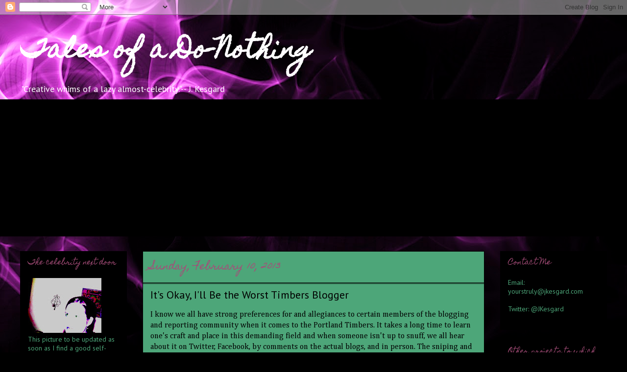

--- FILE ---
content_type: text/html; charset=UTF-8
request_url: http://jkesgard.com/2013/02/its-okay-ill-be-worst-timbers-blogger.html
body_size: 26061
content:
<!DOCTYPE html>
<html class='v2' dir='ltr' lang='en'>
<head>
<link href='https://www.blogger.com/static/v1/widgets/335934321-css_bundle_v2.css' rel='stylesheet' type='text/css'/>
<meta content='width=1100' name='viewport'/>
<meta content='text/html; charset=UTF-8' http-equiv='Content-Type'/>
<meta content='blogger' name='generator'/>
<link href='http://jkesgard.com/favicon.ico' rel='icon' type='image/x-icon'/>
<link href='http://jkesgard.com/2013/02/its-okay-ill-be-worst-timbers-blogger.html' rel='canonical'/>
<link rel="alternate" type="application/atom+xml" title="Tales of a Do-Nothing - Atom" href="http://jkesgard.com/feeds/posts/default" />
<link rel="alternate" type="application/rss+xml" title="Tales of a Do-Nothing - RSS" href="http://jkesgard.com/feeds/posts/default?alt=rss" />
<link rel="service.post" type="application/atom+xml" title="Tales of a Do-Nothing - Atom" href="https://www.blogger.com/feeds/5783388147628794793/posts/default" />

<link rel="alternate" type="application/atom+xml" title="Tales of a Do-Nothing - Atom" href="http://jkesgard.com/feeds/8730813082553768993/comments/default" />
<!--Can't find substitution for tag [blog.ieCssRetrofitLinks]-->
<link href='https://blogger.googleusercontent.com/img/b/R29vZ2xl/AVvXsEiWkygBwgDyMkaCqYaz178Dx4BLs1a8BkmlR3jnkECXKr1yzQr8SSPwwh_WFNxkJwhtN8_G720nxdeTNBw9S_p1iT9cXMDyrlVtd4R7NhFODzw2NXsZ90yqtsAy9APET7wxdGK0kA-gEi2e/s1600/Lens+flare.JPG' rel='image_src'/>
<meta content='Our heroine attempts to create world peace through Timbers blogging martyrdom.' name='description'/>
<meta content='http://jkesgard.com/2013/02/its-okay-ill-be-worst-timbers-blogger.html' property='og:url'/>
<meta content='It&#39;s Okay, I&#39;ll Be the Worst Timbers Blogger' property='og:title'/>
<meta content='Our heroine attempts to create world peace through Timbers blogging martyrdom.' property='og:description'/>
<meta content='https://blogger.googleusercontent.com/img/b/R29vZ2xl/AVvXsEiWkygBwgDyMkaCqYaz178Dx4BLs1a8BkmlR3jnkECXKr1yzQr8SSPwwh_WFNxkJwhtN8_G720nxdeTNBw9S_p1iT9cXMDyrlVtd4R7NhFODzw2NXsZ90yqtsAy9APET7wxdGK0kA-gEi2e/w1200-h630-p-k-no-nu/Lens+flare.JPG' property='og:image'/>
<title>Tales of a Do-Nothing: It's Okay, I'll Be the Worst Timbers Blogger</title>
<style type='text/css'>@font-face{font-family:'Cambria';font-style:normal;font-weight:400;font-display:swap;src:url(//fonts.gstatic.com/l/font?kit=GFDqWAB9jnWLT-HIK7ILrphaOAw&skey=d4699178559bc4b0&v=v18)format('woff2');unicode-range:U+0000-00FF,U+0131,U+0152-0153,U+02BB-02BC,U+02C6,U+02DA,U+02DC,U+0304,U+0308,U+0329,U+2000-206F,U+20AC,U+2122,U+2191,U+2193,U+2212,U+2215,U+FEFF,U+FFFD;}@font-face{font-family:'Homemade Apple';font-style:normal;font-weight:400;font-display:swap;src:url(//fonts.gstatic.com/s/homemadeapple/v24/Qw3EZQFXECDrI2q789EKQZJob0x6XHgOiJM6.woff2)format('woff2');unicode-range:U+0000-00FF,U+0131,U+0152-0153,U+02BB-02BC,U+02C6,U+02DA,U+02DC,U+0304,U+0308,U+0329,U+2000-206F,U+20AC,U+2122,U+2191,U+2193,U+2212,U+2215,U+FEFF,U+FFFD;}@font-face{font-family:'PT Sans';font-style:normal;font-weight:400;font-display:swap;src:url(//fonts.gstatic.com/s/ptsans/v18/jizaRExUiTo99u79D0-ExcOPIDUg-g.woff2)format('woff2');unicode-range:U+0460-052F,U+1C80-1C8A,U+20B4,U+2DE0-2DFF,U+A640-A69F,U+FE2E-FE2F;}@font-face{font-family:'PT Sans';font-style:normal;font-weight:400;font-display:swap;src:url(//fonts.gstatic.com/s/ptsans/v18/jizaRExUiTo99u79D0aExcOPIDUg-g.woff2)format('woff2');unicode-range:U+0301,U+0400-045F,U+0490-0491,U+04B0-04B1,U+2116;}@font-face{font-family:'PT Sans';font-style:normal;font-weight:400;font-display:swap;src:url(//fonts.gstatic.com/s/ptsans/v18/jizaRExUiTo99u79D0yExcOPIDUg-g.woff2)format('woff2');unicode-range:U+0100-02BA,U+02BD-02C5,U+02C7-02CC,U+02CE-02D7,U+02DD-02FF,U+0304,U+0308,U+0329,U+1D00-1DBF,U+1E00-1E9F,U+1EF2-1EFF,U+2020,U+20A0-20AB,U+20AD-20C0,U+2113,U+2C60-2C7F,U+A720-A7FF;}@font-face{font-family:'PT Sans';font-style:normal;font-weight:400;font-display:swap;src:url(//fonts.gstatic.com/s/ptsans/v18/jizaRExUiTo99u79D0KExcOPIDU.woff2)format('woff2');unicode-range:U+0000-00FF,U+0131,U+0152-0153,U+02BB-02BC,U+02C6,U+02DA,U+02DC,U+0304,U+0308,U+0329,U+2000-206F,U+20AC,U+2122,U+2191,U+2193,U+2212,U+2215,U+FEFF,U+FFFD;}</style>
<style id='page-skin-1' type='text/css'><!--
/*
-----------------------------------------------
Blogger Template Style
Name:     Awesome Inc.
Designer: Tina Chen
URL:      tinachen.org
----------------------------------------------- */
/* Content
----------------------------------------------- */
body {
font: normal normal 16px Cambria;
color: #000000;
background: #000000 url(http://themes.googleusercontent.com/image?id=19aLMMHI-WXcxsojpERe8MlodYlS7yd1qQU1wcTStU21I3bbY7bmlrvVCWE474_XXwWjd) no-repeat scroll top center /* Credit: fpm (http://www.istockphoto.com/googleimages.php?id=2849344&platform=blogger) */;
}
html body .content-outer {
min-width: 0;
max-width: 100%;
width: 100%;
}
a:link {
text-decoration: none;
color: #a64d79;
}
a:visited {
text-decoration: none;
color: #a64d79;
}
a:hover {
text-decoration: underline;
color: #a64d79;
}
.body-fauxcolumn-outer .cap-top {
position: absolute;
z-index: 1;
height: 276px;
width: 100%;
background: transparent none repeat-x scroll top left;
_background-image: none;
}
/* Columns
----------------------------------------------- */
.content-inner {
padding: 0;
}
.header-inner .section {
margin: 0 16px;
}
.tabs-inner .section {
margin: 0 16px;
}
.main-inner {
padding-top: 30px;
}
.main-inner .column-center-inner,
.main-inner .column-left-inner,
.main-inner .column-right-inner {
padding: 0 5px;
}
*+html body .main-inner .column-center-inner {
margin-top: -30px;
}
#layout .main-inner .column-center-inner {
margin-top: 0;
}
/* Header
----------------------------------------------- */
.header-outer {
margin: 0 0 0 0;
background: transparent none repeat scroll 0 0;
}
.Header h1 {
font: normal bold 50px Homemade Apple;
color: #ffffff;
text-shadow: 0 0 -1px #000000;
}
.Header h1 a {
color: #ffffff;
}
.Header .description {
font: normal normal 18px PT Sans;
color: #ffffff;
}
.header-inner .Header .titlewrapper,
.header-inner .Header .descriptionwrapper {
padding-left: 0;
padding-right: 0;
margin-bottom: 0;
}
.header-inner .Header .titlewrapper {
padding-top: 22px;
}
/* Tabs
----------------------------------------------- */
.tabs-outer {
overflow: hidden;
position: relative;
background: #000000 none repeat scroll 0 0;
}
#layout .tabs-outer {
overflow: visible;
}
.tabs-cap-top, .tabs-cap-bottom {
position: absolute;
width: 100%;
border-top: 1px solid #000000;
}
.tabs-cap-bottom {
bottom: 0;
}
.tabs-inner .widget li a {
display: inline-block;
margin: 0;
padding: .6em 1.5em;
font: normal bold 14px Arial, Tahoma, Helvetica, FreeSans, sans-serif;
color: #000000;
border-top: 1px solid #000000;
border-bottom: 1px solid #000000;
border-left: 1px solid #000000;
height: 16px;
line-height: 16px;
}
.tabs-inner .widget li:last-child a {
border-right: 1px solid #000000;
}
.tabs-inner .widget li.selected a, .tabs-inner .widget li a:hover {
background: #000000 none repeat-x scroll 0 -100px;
color: #000000;
}
/* Headings
----------------------------------------------- */
h2 {
font: normal normal 14px Homemade Apple;
color: #a64d79;
}
/* Widgets
----------------------------------------------- */
.main-inner .section {
margin: 0 27px;
padding: 0;
}
.main-inner .column-left-outer,
.main-inner .column-right-outer {
margin-top: 0;
}
#layout .main-inner .column-left-outer,
#layout .main-inner .column-right-outer {
margin-top: 0;
}
.main-inner .column-left-inner,
.main-inner .column-right-inner {
background: transparent none repeat 0 0;
-moz-box-shadow: 0 0 0 rgba(0, 0, 0, .2);
-webkit-box-shadow: 0 0 0 rgba(0, 0, 0, .2);
-goog-ms-box-shadow: 0 0 0 rgba(0, 0, 0, .2);
box-shadow: 0 0 0 rgba(0, 0, 0, .2);
-moz-border-radius: 0;
-webkit-border-radius: 0;
-goog-ms-border-radius: 0;
border-radius: 0;
}
#layout .main-inner .column-left-inner,
#layout .main-inner .column-right-inner {
margin-top: 0;
}
.sidebar .widget {
font: normal normal 14px PT Sans;
color: #4da679;
}
.sidebar .widget a:link {
color: #4da679;
}
.sidebar .widget a:visited {
color: #4da679;
}
.sidebar .widget a:hover {
color: #a64d79;
}
.sidebar .widget h2 {
text-shadow: 0 0 -1px #000000;
}
.main-inner .widget {
background-color: #000000;
border: 1px solid #000000;
padding: 0 15px 15px;
margin: 20px -16px;
-moz-box-shadow: 0 0 0 rgba(0, 0, 0, .2);
-webkit-box-shadow: 0 0 0 rgba(0, 0, 0, .2);
-goog-ms-box-shadow: 0 0 0 rgba(0, 0, 0, .2);
box-shadow: 0 0 0 rgba(0, 0, 0, .2);
-moz-border-radius: 0;
-webkit-border-radius: 0;
-goog-ms-border-radius: 0;
border-radius: 0;
}
.main-inner .widget h2 {
margin: 0 -15px;
padding: .6em 15px .5em;
border-bottom: 1px solid #000000;
}
.footer-inner .widget h2 {
padding: 0 0 .4em;
border-bottom: 1px solid #000000;
}
.main-inner .widget h2 + div, .footer-inner .widget h2 + div {
border-top: 1px solid #000000;
padding-top: 8px;
}
.main-inner .widget .widget-content {
margin: 0 -15px;
padding: 7px 15px 0;
}
.main-inner .widget ul, .main-inner .widget #ArchiveList ul.flat {
margin: -8px -15px 0;
padding: 0;
list-style: none;
}
.main-inner .widget #ArchiveList {
margin: -8px 0 0;
}
.main-inner .widget ul li, .main-inner .widget #ArchiveList ul.flat li {
padding: .5em 15px;
text-indent: 0;
color: #000000;
border-top: 1px solid #000000;
border-bottom: 1px solid #000000;
}
.main-inner .widget #ArchiveList ul li {
padding-top: .25em;
padding-bottom: .25em;
}
.main-inner .widget ul li:first-child, .main-inner .widget #ArchiveList ul.flat li:first-child {
border-top: none;
}
.main-inner .widget ul li:last-child, .main-inner .widget #ArchiveList ul.flat li:last-child {
border-bottom: none;
}
.post-body {
position: relative;
}
.main-inner .widget .post-body ul {
padding: 0 2.5em;
margin: .5em 0;
list-style: disc;
}
.main-inner .widget .post-body ul li {
padding: 0.25em 0;
margin-bottom: .25em;
color: #000000;
border: none;
}
.footer-inner .widget ul {
padding: 0;
list-style: none;
}
.widget .zippy {
color: #000000;
}
/* Posts
----------------------------------------------- */
body .main-inner .Blog {
padding: 0;
margin-bottom: 1em;
background-color: transparent;
border: none;
-moz-box-shadow: 0 0 0 rgba(0, 0, 0, 0);
-webkit-box-shadow: 0 0 0 rgba(0, 0, 0, 0);
-goog-ms-box-shadow: 0 0 0 rgba(0, 0, 0, 0);
box-shadow: 0 0 0 rgba(0, 0, 0, 0);
}
.main-inner .section:last-child .Blog:last-child {
padding: 0;
margin-bottom: 1em;
}
.main-inner .widget h2.date-header {
margin: 0 -15px 1px;
padding: 0 0 0 0;
font: normal normal 20px Homemade Apple;
color: #a64d79;
background: transparent none no-repeat scroll top left;
border-top: 0 solid #000000;
border-bottom: 1px solid #000000;
-moz-border-radius-topleft: 0;
-moz-border-radius-topright: 0;
-webkit-border-top-left-radius: 0;
-webkit-border-top-right-radius: 0;
border-top-left-radius: 0;
border-top-right-radius: 0;
position: static;
bottom: 100%;
right: 15px;
text-shadow: 0 0 -1px #000000;
}
.main-inner .widget h2.date-header span {
font: normal normal 20px Homemade Apple;
display: block;
padding: .5em 15px;
border-left: 0 solid #000000;
border-right: 0 solid #000000;
}
.date-outer {
position: relative;
margin: 30px 0 20px;
padding: 0 15px;
background-color: #4da679;
border: 1px solid #000000;
-moz-box-shadow: 0 0 0 rgba(0, 0, 0, .2);
-webkit-box-shadow: 0 0 0 rgba(0, 0, 0, .2);
-goog-ms-box-shadow: 0 0 0 rgba(0, 0, 0, .2);
box-shadow: 0 0 0 rgba(0, 0, 0, .2);
-moz-border-radius: 0;
-webkit-border-radius: 0;
-goog-ms-border-radius: 0;
border-radius: 0;
}
.date-outer:first-child {
margin-top: 0;
}
.date-outer:last-child {
margin-bottom: 20px;
-moz-border-radius-bottomleft: 0;
-moz-border-radius-bottomright: 0;
-webkit-border-bottom-left-radius: 0;
-webkit-border-bottom-right-radius: 0;
-goog-ms-border-bottom-left-radius: 0;
-goog-ms-border-bottom-right-radius: 0;
border-bottom-left-radius: 0;
border-bottom-right-radius: 0;
}
.date-posts {
margin: 0 -15px;
padding: 0 15px;
clear: both;
}
.post-outer, .inline-ad {
border-top: 1px solid #000000;
margin: 0 -15px;
padding: 15px 15px;
}
.post-outer {
padding-bottom: 10px;
}
.post-outer:first-child {
padding-top: 0;
border-top: none;
}
.post-outer:last-child, .inline-ad:last-child {
border-bottom: none;
}
.post-body {
position: relative;
}
.post-body img {
padding: 8px;
background: #000000;
border: 1px solid transparent;
-moz-box-shadow: 0 0 0 rgba(0, 0, 0, .2);
-webkit-box-shadow: 0 0 0 rgba(0, 0, 0, .2);
box-shadow: 0 0 0 rgba(0, 0, 0, .2);
-moz-border-radius: 0;
-webkit-border-radius: 0;
border-radius: 0;
}
h3.post-title, h4 {
font: normal normal 22px PT Sans;
color: #000000;
}
h3.post-title a {
font: normal normal 22px PT Sans;
color: #000000;
}
h3.post-title a:hover {
color: #a64d79;
text-decoration: underline;
}
.post-header {
margin: 0 0 1em;
}
.post-body {
line-height: 1.4;
}
.post-outer h2 {
color: #000000;
}
.post-footer {
margin: 1.5em 0 0;
}
#blog-pager {
padding: 15px;
font-size: 120%;
background-color: #7f7f7f;
border: 1px solid #000000;
-moz-box-shadow: 0 0 0 rgba(0, 0, 0, .2);
-webkit-box-shadow: 0 0 0 rgba(0, 0, 0, .2);
-goog-ms-box-shadow: 0 0 0 rgba(0, 0, 0, .2);
box-shadow: 0 0 0 rgba(0, 0, 0, .2);
-moz-border-radius: 0;
-webkit-border-radius: 0;
-goog-ms-border-radius: 0;
border-radius: 0;
-moz-border-radius-topleft: 0;
-moz-border-radius-topright: 0;
-webkit-border-top-left-radius: 0;
-webkit-border-top-right-radius: 0;
-goog-ms-border-top-left-radius: 0;
-goog-ms-border-top-right-radius: 0;
border-top-left-radius: 0;
border-top-right-radius-topright: 0;
margin-top: 1em;
}
.blog-feeds, .post-feeds {
margin: 1em 0;
text-align: center;
color: #000000;
}
.blog-feeds a, .post-feeds a {
color: #a64d79;
}
.blog-feeds a:visited, .post-feeds a:visited {
color: #a64d79;
}
.blog-feeds a:hover, .post-feeds a:hover {
color: #a64d79;
}
.post-outer .comments {
margin-top: 2em;
}
/* Comments
----------------------------------------------- */
.comments .comments-content .icon.blog-author {
background-repeat: no-repeat;
background-image: url([data-uri]);
}
.comments .comments-content .loadmore a {
border-top: 1px solid #000000;
border-bottom: 1px solid #000000;
}
.comments .continue {
border-top: 2px solid #000000;
}
/* Footer
----------------------------------------------- */
.footer-outer {
margin: -0 0 -1px;
padding: 0 0 0;
color: #a64d79;
overflow: hidden;
}
.footer-fauxborder-left {
border-top: 1px solid #000000;
background: #000000 none repeat scroll 0 0;
-moz-box-shadow: 0 0 0 rgba(0, 0, 0, .2);
-webkit-box-shadow: 0 0 0 rgba(0, 0, 0, .2);
-goog-ms-box-shadow: 0 0 0 rgba(0, 0, 0, .2);
box-shadow: 0 0 0 rgba(0, 0, 0, .2);
margin: 0 -0;
}
/* Mobile
----------------------------------------------- */
body.mobile {
background-size: auto;
}
.mobile .body-fauxcolumn-outer {
background: transparent none repeat scroll top left;
}
*+html body.mobile .main-inner .column-center-inner {
margin-top: 0;
}
.mobile .main-inner .widget {
padding: 0 0 15px;
}
.mobile .main-inner .widget h2 + div,
.mobile .footer-inner .widget h2 + div {
border-top: none;
padding-top: 0;
}
.mobile .footer-inner .widget h2 {
padding: 0.5em 0;
border-bottom: none;
}
.mobile .main-inner .widget .widget-content {
margin: 0;
padding: 7px 0 0;
}
.mobile .main-inner .widget ul,
.mobile .main-inner .widget #ArchiveList ul.flat {
margin: 0 -15px 0;
}
.mobile .main-inner .widget h2.date-header {
right: 0;
}
.mobile .date-header span {
padding: 0.4em 0;
}
.mobile .date-outer:first-child {
margin-bottom: 0;
border: 1px solid #000000;
-moz-border-radius-topleft: 0;
-moz-border-radius-topright: 0;
-webkit-border-top-left-radius: 0;
-webkit-border-top-right-radius: 0;
-goog-ms-border-top-left-radius: 0;
-goog-ms-border-top-right-radius: 0;
border-top-left-radius: 0;
border-top-right-radius: 0;
}
.mobile .date-outer {
border-color: #000000;
border-width: 0 1px 1px;
}
.mobile .date-outer:last-child {
margin-bottom: 0;
}
.mobile .main-inner {
padding: 0;
}
.mobile .header-inner .section {
margin: 0;
}
.mobile .post-outer, .mobile .inline-ad {
padding: 5px 0;
}
.mobile .tabs-inner .section {
margin: 0 10px;
}
.mobile .main-inner .widget h2 {
margin: 0;
padding: 0;
}
.mobile .main-inner .widget h2.date-header span {
padding: 0;
}
.mobile .main-inner .widget .widget-content {
margin: 0;
padding: 7px 0 0;
}
.mobile #blog-pager {
border: 1px solid transparent;
background: #000000 none repeat scroll 0 0;
}
.mobile .main-inner .column-left-inner,
.mobile .main-inner .column-right-inner {
background: transparent none repeat 0 0;
-moz-box-shadow: none;
-webkit-box-shadow: none;
-goog-ms-box-shadow: none;
box-shadow: none;
}
.mobile .date-posts {
margin: 0;
padding: 0;
}
.mobile .footer-fauxborder-left {
margin: 0;
border-top: inherit;
}
.mobile .main-inner .section:last-child .Blog:last-child {
margin-bottom: 0;
}
.mobile-index-contents {
color: #000000;
}
.mobile .mobile-link-button {
background: #a64d79 none repeat scroll 0 0;
}
.mobile-link-button a:link, .mobile-link-button a:visited {
color: #ffffff;
}
.mobile .tabs-inner .PageList .widget-content {
background: transparent;
border-top: 1px solid;
border-color: #000000;
color: #000000;
}
.mobile .tabs-inner .PageList .widget-content .pagelist-arrow {
border-left: 1px solid #000000;
}

--></style>
<style id='template-skin-1' type='text/css'><!--
body {
min-width: 1230px;
}
.content-outer, .content-fauxcolumn-outer, .region-inner {
min-width: 1230px;
max-width: 1230px;
_width: 1230px;
}
.main-inner .columns {
padding-left: 250px;
padding-right: 250px;
}
.main-inner .fauxcolumn-center-outer {
left: 250px;
right: 250px;
/* IE6 does not respect left and right together */
_width: expression(this.parentNode.offsetWidth -
parseInt("250px") -
parseInt("250px") + 'px');
}
.main-inner .fauxcolumn-left-outer {
width: 250px;
}
.main-inner .fauxcolumn-right-outer {
width: 250px;
}
.main-inner .column-left-outer {
width: 250px;
right: 100%;
margin-left: -250px;
}
.main-inner .column-right-outer {
width: 250px;
margin-right: -250px;
}
#layout {
min-width: 0;
}
#layout .content-outer {
min-width: 0;
width: 800px;
}
#layout .region-inner {
min-width: 0;
width: auto;
}
body#layout div.add_widget {
padding: 8px;
}
body#layout div.add_widget a {
margin-left: 32px;
}
--></style>
<style>
    body {background-image:url(http\:\/\/themes.googleusercontent.com\/image?id=19aLMMHI-WXcxsojpERe8MlodYlS7yd1qQU1wcTStU21I3bbY7bmlrvVCWE474_XXwWjd);}
    
@media (max-width: 200px) { body {background-image:url(http\:\/\/themes.googleusercontent.com\/image?id=19aLMMHI-WXcxsojpERe8MlodYlS7yd1qQU1wcTStU21I3bbY7bmlrvVCWE474_XXwWjd&options=w200);}}
@media (max-width: 400px) and (min-width: 201px) { body {background-image:url(http\:\/\/themes.googleusercontent.com\/image?id=19aLMMHI-WXcxsojpERe8MlodYlS7yd1qQU1wcTStU21I3bbY7bmlrvVCWE474_XXwWjd&options=w400);}}
@media (max-width: 800px) and (min-width: 401px) { body {background-image:url(http\:\/\/themes.googleusercontent.com\/image?id=19aLMMHI-WXcxsojpERe8MlodYlS7yd1qQU1wcTStU21I3bbY7bmlrvVCWE474_XXwWjd&options=w800);}}
@media (max-width: 1200px) and (min-width: 801px) { body {background-image:url(http\:\/\/themes.googleusercontent.com\/image?id=19aLMMHI-WXcxsojpERe8MlodYlS7yd1qQU1wcTStU21I3bbY7bmlrvVCWE474_XXwWjd&options=w1200);}}
/* Last tag covers anything over one higher than the previous max-size cap. */
@media (min-width: 1201px) { body {background-image:url(http\:\/\/themes.googleusercontent.com\/image?id=19aLMMHI-WXcxsojpERe8MlodYlS7yd1qQU1wcTStU21I3bbY7bmlrvVCWE474_XXwWjd&options=w1600);}}
  </style>
<link href='https://www.blogger.com/dyn-css/authorization.css?targetBlogID=5783388147628794793&amp;zx=6fe3da0e-d1c7-4c3e-8e19-34eee0c7fc87' media='none' onload='if(media!=&#39;all&#39;)media=&#39;all&#39;' rel='stylesheet'/><noscript><link href='https://www.blogger.com/dyn-css/authorization.css?targetBlogID=5783388147628794793&amp;zx=6fe3da0e-d1c7-4c3e-8e19-34eee0c7fc87' rel='stylesheet'/></noscript>
<meta name='google-adsense-platform-account' content='ca-host-pub-1556223355139109'/>
<meta name='google-adsense-platform-domain' content='blogspot.com'/>

<!-- data-ad-client=ca-pub-4008274632331757 -->

</head>
<body class='loading variant-dark'>
<div class='navbar section' id='navbar' name='Navbar'><div class='widget Navbar' data-version='1' id='Navbar1'><script type="text/javascript">
    function setAttributeOnload(object, attribute, val) {
      if(window.addEventListener) {
        window.addEventListener('load',
          function(){ object[attribute] = val; }, false);
      } else {
        window.attachEvent('onload', function(){ object[attribute] = val; });
      }
    }
  </script>
<div id="navbar-iframe-container"></div>
<script type="text/javascript" src="https://apis.google.com/js/platform.js"></script>
<script type="text/javascript">
      gapi.load("gapi.iframes:gapi.iframes.style.bubble", function() {
        if (gapi.iframes && gapi.iframes.getContext) {
          gapi.iframes.getContext().openChild({
              url: 'https://www.blogger.com/navbar/5783388147628794793?po\x3d8730813082553768993\x26origin\x3dhttp://jkesgard.com',
              where: document.getElementById("navbar-iframe-container"),
              id: "navbar-iframe"
          });
        }
      });
    </script><script type="text/javascript">
(function() {
var script = document.createElement('script');
script.type = 'text/javascript';
script.src = '//pagead2.googlesyndication.com/pagead/js/google_top_exp.js';
var head = document.getElementsByTagName('head')[0];
if (head) {
head.appendChild(script);
}})();
</script>
</div></div>
<div class='body-fauxcolumns'>
<div class='fauxcolumn-outer body-fauxcolumn-outer'>
<div class='cap-top'>
<div class='cap-left'></div>
<div class='cap-right'></div>
</div>
<div class='fauxborder-left'>
<div class='fauxborder-right'></div>
<div class='fauxcolumn-inner'>
</div>
</div>
<div class='cap-bottom'>
<div class='cap-left'></div>
<div class='cap-right'></div>
</div>
</div>
</div>
<div class='content'>
<div class='content-fauxcolumns'>
<div class='fauxcolumn-outer content-fauxcolumn-outer'>
<div class='cap-top'>
<div class='cap-left'></div>
<div class='cap-right'></div>
</div>
<div class='fauxborder-left'>
<div class='fauxborder-right'></div>
<div class='fauxcolumn-inner'>
</div>
</div>
<div class='cap-bottom'>
<div class='cap-left'></div>
<div class='cap-right'></div>
</div>
</div>
</div>
<div class='content-outer'>
<div class='content-cap-top cap-top'>
<div class='cap-left'></div>
<div class='cap-right'></div>
</div>
<div class='fauxborder-left content-fauxborder-left'>
<div class='fauxborder-right content-fauxborder-right'></div>
<div class='content-inner'>
<header>
<div class='header-outer'>
<div class='header-cap-top cap-top'>
<div class='cap-left'></div>
<div class='cap-right'></div>
</div>
<div class='fauxborder-left header-fauxborder-left'>
<div class='fauxborder-right header-fauxborder-right'></div>
<div class='region-inner header-inner'>
<div class='header section' id='header' name='Header'><div class='widget Header' data-version='1' id='Header1'>
<div id='header-inner'>
<div class='titlewrapper'>
<h1 class='title'>
<a href='http://jkesgard.com/'>
Tales of a Do-Nothing
</a>
</h1>
</div>
<div class='descriptionwrapper'>
<p class='description'><span>"Creative whims of a lazy almost-celebrity."-- J. Kesgard</span></p>
</div>
</div>
</div></div>
</div>
</div>
<div class='header-cap-bottom cap-bottom'>
<div class='cap-left'></div>
<div class='cap-right'></div>
</div>
</div>
</header>
<div class='tabs-outer'>
<div class='tabs-cap-top cap-top'>
<div class='cap-left'></div>
<div class='cap-right'></div>
</div>
<div class='fauxborder-left tabs-fauxborder-left'>
<div class='fauxborder-right tabs-fauxborder-right'></div>
<div class='region-inner tabs-inner'>
<div class='tabs section' id='crosscol' name='Cross-Column'><div class='widget AdSense' data-version='1' id='AdSense3'>
<div class='widget-content'>
<script async src="//pagead2.googlesyndication.com/pagead/js/adsbygoogle.js"></script>
<!-- talesofado-nothing_crosscol_AdSense3_1x1_as -->
<ins class="adsbygoogle"
     style="display:block"
     data-ad-client="ca-pub-4008274632331757"
     data-ad-host="ca-host-pub-1556223355139109"
     data-ad-host-channel="L0005"
     data-ad-slot="2171702821"
     data-ad-format="auto"></ins>
<script>
(adsbygoogle = window.adsbygoogle || []).push({});
</script>
<div class='clear'></div>
</div>
</div></div>
<div class='tabs no-items section' id='crosscol-overflow' name='Cross-Column 2'></div>
</div>
</div>
<div class='tabs-cap-bottom cap-bottom'>
<div class='cap-left'></div>
<div class='cap-right'></div>
</div>
</div>
<div class='main-outer'>
<div class='main-cap-top cap-top'>
<div class='cap-left'></div>
<div class='cap-right'></div>
</div>
<div class='fauxborder-left main-fauxborder-left'>
<div class='fauxborder-right main-fauxborder-right'></div>
<div class='region-inner main-inner'>
<div class='columns fauxcolumns'>
<div class='fauxcolumn-outer fauxcolumn-center-outer'>
<div class='cap-top'>
<div class='cap-left'></div>
<div class='cap-right'></div>
</div>
<div class='fauxborder-left'>
<div class='fauxborder-right'></div>
<div class='fauxcolumn-inner'>
</div>
</div>
<div class='cap-bottom'>
<div class='cap-left'></div>
<div class='cap-right'></div>
</div>
</div>
<div class='fauxcolumn-outer fauxcolumn-left-outer'>
<div class='cap-top'>
<div class='cap-left'></div>
<div class='cap-right'></div>
</div>
<div class='fauxborder-left'>
<div class='fauxborder-right'></div>
<div class='fauxcolumn-inner'>
</div>
</div>
<div class='cap-bottom'>
<div class='cap-left'></div>
<div class='cap-right'></div>
</div>
</div>
<div class='fauxcolumn-outer fauxcolumn-right-outer'>
<div class='cap-top'>
<div class='cap-left'></div>
<div class='cap-right'></div>
</div>
<div class='fauxborder-left'>
<div class='fauxborder-right'></div>
<div class='fauxcolumn-inner'>
</div>
</div>
<div class='cap-bottom'>
<div class='cap-left'></div>
<div class='cap-right'></div>
</div>
</div>
<!-- corrects IE6 width calculation -->
<div class='columns-inner'>
<div class='column-center-outer'>
<div class='column-center-inner'>
<div class='main section' id='main' name='Main'><div class='widget Blog' data-version='1' id='Blog1'>
<div class='blog-posts hfeed'>

          <div class="date-outer">
        
<h2 class='date-header'><span>Sunday, February 10, 2013</span></h2>

          <div class="date-posts">
        
<div class='post-outer'>
<div class='post hentry uncustomized-post-template' itemprop='blogPost' itemscope='itemscope' itemtype='http://schema.org/BlogPosting'>
<meta content='https://blogger.googleusercontent.com/img/b/R29vZ2xl/AVvXsEiWkygBwgDyMkaCqYaz178Dx4BLs1a8BkmlR3jnkECXKr1yzQr8SSPwwh_WFNxkJwhtN8_G720nxdeTNBw9S_p1iT9cXMDyrlVtd4R7NhFODzw2NXsZ90yqtsAy9APET7wxdGK0kA-gEi2e/s1600/Lens+flare.JPG' itemprop='image_url'/>
<meta content='5783388147628794793' itemprop='blogId'/>
<meta content='8730813082553768993' itemprop='postId'/>
<a name='8730813082553768993'></a>
<h3 class='post-title entry-title' itemprop='name'>
It's Okay, I'll Be the Worst Timbers Blogger
</h3>
<div class='post-header'>
<div class='post-header-line-1'></div>
</div>
<div class='post-body entry-content' id='post-body-8730813082553768993' itemprop='articleBody'>
I know we all have strong preferences for and allegiances to certain members of the blogging and reporting community when it comes to the Portland Timbers. It takes a long time to learn one's craft and place in this demanding field and when someone isn't up to snuff, we all hear about it on Twitter, Facebook, by comments on the actual blogs, and in person. The sniping and verbal poo-slinging between broadcasters, writers, their readers, the people who read the tweets from the readers, people who once walked past the park during a match, their grandmothers and anyone who's ever seen a soccer ball, over the last season and into this off season, has simply been too much to bear and I can't take it any more. In order to create peace in the Timbersphere, I am hereby accepting the position of Worst Timbers Blogger EVAR so that the debate can end. If I take the title, you can all leave each other alone to read, listen to or watch anything else you like without judgment and play happy families again. It means that much to me, I am going to seal the deal by providing conclusive direct evidence of my suitable ineptitude over which you can bond. <br />
<br />
Certainly I've had some health issues over the last few years keeping me from my true potential and restricting a majority of my contributions on the <a href="http://blog.oregonlive.com/timbers/index.html" target="_blank">OregonLive.com</a> Timbers blog to snarky photography, but that's irrelevant. Now that I'm perfectly healthy, I won't have any excuse for the ridiculous crap I'm going to be spewing all season and beyond. The main reason for this is that you'll have so much more content to judge and you will be able to notice that I have absolutely no idea of what I'm talking about when it comes to soccer, the Timbers, or anything else, really. And I'm truly sorry for that because it's all my fault. Whenever I had the ability to improve myself and my product, I refused any sort of advice and assistance. I am willing to admit my shortcomings and keep it this way so that everyone else will seem even more super duper awesomer in comparison and you can all shut your pie holes. Your whipping girl is ready for action.<br />
<br />
Years ago, my first attempt at joining the Timbers culture (<a href="http://jkesgard.com/2008/08/introduction.html" target="_blank">after I moved back from England</a>) was met with failure because although I did watch all the EPL I could every weekend morning at the Horse Brass, I learned that wasn't enough. On a very enlightening Craigslist-arranged<span dir="auto"> tête-à-tête</span>, I discovered that to be the best supporter around I should have been getting up at 3 a.m. to watch Serie A and Eredivisie, or even sneaking down to the local middle school matches to scout the next Chugger Adair or Brian Winters. I was clearly not ready to be a football supporter. Now that I realize it, since I never did start doing any of that stuff I am an even less qualified blogger. When I started writing, I made the assumption that my having my own unique history and experiences in regards to the team would allow me to offer something of my very own. With everyone else writing or photographing at other outlets with their own unique backgrounds we would all have something different to contribute, providing quite a range of media and styles from which audiences could choose, allowing everything to form a complete picture with something for everyone. But, I am proud to say my life experiences have resulted in a point of view that sucks more than you could possibly believe. <br />
<br />
Personally, I've learned that since I don't have the ability to devote every second of my life to this sport, and I don't produce something that absolutely everyone loves every time, I have no business doing it. It's about devotion, people, and having to spend time working at a job to pay my mortgage is secondary to knowing if maybe I had been able to attend more practices and pay closer attention, perhaps I would have noticed Brent Richards or Bright Dike limping slightly and I could have shouted over to Coach Porter, "HEY! I think they're about to have some ACL issues! Better get them checked!" And then I would have been a hero and everything would have been unicorns and rainbows and Bright would have carried me off into the sunset as <a href="http://connect.oregonlive.com/user/kkesgard/index.html" target="_blank">Kip</a> wept with joy at the fact his wife got the honor of hooking up with such a goal scoring beast. Alas, this did not occur and therefore I deserve more negative blog comments than everyone else combined. I wish Facebook would hurry up and make a dislike function so you guys can use it on my posts.<br />
<br />
Also in the beginning of my supporter culture schooling, I attended a certain TA party. I discussed the subtle nuances of Andrew Gregor's demure facial expressions and gentle bodily encouragement (some of which cute little Tommy Poltl would continue with) with an assortment of gentlemen I still know to this day, and I'm still proud of how well I manipulated them into thinking I paid attention at all of those matches I attended. Outdoors, later that evening, I was overjoyed when blessed with the opportunity of keeping one of those men from touching the flames he kept trying to grab, which were courtesy of a fire breathing show brought to us by another attendee. I'm sure I saved his life that night. It all seems like just yesterday we all had these joyous adventures and now we writers and photographers are all hardened, bitter strangers remembering only faint echoes of the magical fun times being TA used to be. Such regrets I have...<br />
<br />
On my first Shittle away bus trip, when there was still only one bus and some guys I tried to get a ride with pretty much pretended I was dead to them, I sat in the middle by myself, not really knowing anyone else. I ended up, however, talking to a couple of gentlemen with whom I would later be on a bowling team. On the way back to Portland we discussed West Ham and gaming until a very talkative and mainly creepy fellow planted himself in the seat next to me, drank all the rest of my liquor, begged for a ride home and bragged about topics I found scary and/or tedious. From the back of the bus, the other kids sang so enticingly and would call to me, "Giiiiiiirrrrl, come back here and play with us. Girl <a href="http://www.soccercityusa.com/cgi-bin/yabb25/YaBB.pl" target="_blank"><i>(my board name)</i></a>... come here... we want to talk to you." Oh, how I wished I could have climbed over that creepy fellow and joined you, but I'm sure I would have lost the last of my wide-eyed innocence that day and I would never have been the same.<br />
<br />
Still, I wonder what things could you have taught me about myself, my love of the Timbers, and exactly how much volume of beer vomit is humanly possible to pass through my nasal passage in three hours' time. I'm sure these topics would have improved my writing and photography to a level I can't even begin to fathom, so now as consequence I must embrace my mediocrity with fervor. Maybe if I had gone to the back of the bus on that trip or any of the later trips I could have published a book by now. But, I know this sacrifice was essential so that you will cast your frustrations aside and let me be the reigning champ of Timbers suckitude. I mean, I'm even willing to start tweeting breaking news two weeks after it happens, or start a podcast where I drink copious amounts of cider as my cats interview me about what it was like to see Josh Wicks get an assist in San Francisco.<br />
<br />
Don't worry, for those of you that are wondering, my photos will suffer, too. I'm finally able to afford a couple of new lenses and filters but I'll only use them at inappropriate times and encourage as much J.J. Abrams-style lens flare as I can because it's so crappy it's artsy-cool. <br />
<br />
In summation, we should all remember that everyone covering the Timbers does not have equal income and time to devote, or equal access and opportunity to every player, coach, event, rumor, and such. Most of us got into this organically just because we loved the Timbers and wanted to do what we could to provide information, opinion or entertainment solely for the pure joy of it. Since everyone's coverage isn't uniformly perfect and has variance of style, opinion, statistical usage and substance, I'm more than happy to be the most ridiculous and take the brunt of all dissatisfaction until we all coalesce into a hive mind of egalitarian soccer coverage. By that time, hopefully the readership will have become an easily-entertained blob of consciousness, as well.<br />
<br />
<table align="center" cellpadding="0" cellspacing="0" class="tr-caption-container" style="margin-left: auto; margin-right: auto; text-align: center;"><tbody>
<tr><td style="text-align: center;"><a href="https://blogger.googleusercontent.com/img/b/R29vZ2xl/AVvXsEiWkygBwgDyMkaCqYaz178Dx4BLs1a8BkmlR3jnkECXKr1yzQr8SSPwwh_WFNxkJwhtN8_G720nxdeTNBw9S_p1iT9cXMDyrlVtd4R7NhFODzw2NXsZ90yqtsAy9APET7wxdGK0kA-gEi2e/s1600/Lens+flare.JPG" imageanchor="1" style="margin-left: auto; margin-right: auto;"><img alt="Bunch of media types shoving microphones and cameras in Caleb Porter&#39;s face. Lots of lens flare." border="0" height="426" src="https://blogger.googleusercontent.com/img/b/R29vZ2xl/AVvXsEiWkygBwgDyMkaCqYaz178Dx4BLs1a8BkmlR3jnkECXKr1yzQr8SSPwwh_WFNxkJwhtN8_G720nxdeTNBw9S_p1iT9cXMDyrlVtd4R7NhFODzw2NXsZ90yqtsAy9APET7wxdGK0kA-gEi2e/s1600/Lens+flare.JPG" title="Media and Caleb Porter at Jeld-Wen Field" width="640" /></a></td></tr>
<tr><td class="tr-caption" style="text-align: center;">I think that's Spock there on the right.</td></tr>
</tbody></table>
<div style='clear: both;'></div>
</div>
<div class='post-footer'>
<div class='post-footer-line post-footer-line-1'>
<span class='post-author vcard'>
Posted by
<span class='fn' itemprop='author' itemscope='itemscope' itemtype='http://schema.org/Person'>
<meta content='https://www.blogger.com/profile/14204855052434760040' itemprop='url'/>
<a class='g-profile' href='https://www.blogger.com/profile/14204855052434760040' rel='author' title='author profile'>
<span itemprop='name'>J. Kesgard</span>
</a>
</span>
</span>
<span class='post-timestamp'>
at
<meta content='http://jkesgard.com/2013/02/its-okay-ill-be-worst-timbers-blogger.html' itemprop='url'/>
<a class='timestamp-link' href='http://jkesgard.com/2013/02/its-okay-ill-be-worst-timbers-blogger.html' rel='bookmark' title='permanent link'><abbr class='published' itemprop='datePublished' title='2013-02-10T19:43:00-08:00'>7:43&#8239;PM</abbr></a>
</span>
<span class='post-comment-link'>
</span>
<span class='post-icons'>
<span class='item-control blog-admin pid-1552117036'>
<a href='https://www.blogger.com/post-edit.g?blogID=5783388147628794793&postID=8730813082553768993&from=pencil' title='Edit Post'>
<img alt='' class='icon-action' height='18' src='https://resources.blogblog.com/img/icon18_edit_allbkg.gif' width='18'/>
</a>
</span>
</span>
<div class='post-share-buttons goog-inline-block'>
<a class='goog-inline-block share-button sb-email' href='https://www.blogger.com/share-post.g?blogID=5783388147628794793&postID=8730813082553768993&target=email' target='_blank' title='Email This'><span class='share-button-link-text'>Email This</span></a><a class='goog-inline-block share-button sb-blog' href='https://www.blogger.com/share-post.g?blogID=5783388147628794793&postID=8730813082553768993&target=blog' onclick='window.open(this.href, "_blank", "height=270,width=475"); return false;' target='_blank' title='BlogThis!'><span class='share-button-link-text'>BlogThis!</span></a><a class='goog-inline-block share-button sb-twitter' href='https://www.blogger.com/share-post.g?blogID=5783388147628794793&postID=8730813082553768993&target=twitter' target='_blank' title='Share to X'><span class='share-button-link-text'>Share to X</span></a><a class='goog-inline-block share-button sb-facebook' href='https://www.blogger.com/share-post.g?blogID=5783388147628794793&postID=8730813082553768993&target=facebook' onclick='window.open(this.href, "_blank", "height=430,width=640"); return false;' target='_blank' title='Share to Facebook'><span class='share-button-link-text'>Share to Facebook</span></a><a class='goog-inline-block share-button sb-pinterest' href='https://www.blogger.com/share-post.g?blogID=5783388147628794793&postID=8730813082553768993&target=pinterest' target='_blank' title='Share to Pinterest'><span class='share-button-link-text'>Share to Pinterest</span></a>
</div>
</div>
<div class='post-footer-line post-footer-line-2'>
<span class='post-labels'>
Labels:
<a href='http://jkesgard.com/search/label/cats' rel='tag'>cats</a>,
<a href='http://jkesgard.com/search/label/employment' rel='tag'>employment</a>,
<a href='http://jkesgard.com/search/label/football' rel='tag'>football</a>,
<a href='http://jkesgard.com/search/label/history' rel='tag'>history</a>,
<a href='http://jkesgard.com/search/label/life%27s%20challenges' rel='tag'>life&#39;s challenges</a>,
<a href='http://jkesgard.com/search/label/outcast' rel='tag'>outcast</a>,
<a href='http://jkesgard.com/search/label/photography' rel='tag'>photography</a>,
<a href='http://jkesgard.com/search/label/rctid' rel='tag'>rctid</a>,
<a href='http://jkesgard.com/search/label/self-employment' rel='tag'>self-employment</a>,
<a href='http://jkesgard.com/search/label/Shittle%20Away' rel='tag'>Shittle Away</a>,
<a href='http://jkesgard.com/search/label/snarktography' rel='tag'>snarktography</a>,
<a href='http://jkesgard.com/search/label/soccer' rel='tag'>soccer</a>,
<a href='http://jkesgard.com/search/label/Timbers' rel='tag'>Timbers</a>,
<a href='http://jkesgard.com/search/label/Timbers%20Army' rel='tag'>Timbers Army</a>,
<a href='http://jkesgard.com/search/label/utter%20despair' rel='tag'>utter despair</a>,
<a href='http://jkesgard.com/search/label/writing' rel='tag'>writing</a>
</span>
</div>
<div class='post-footer-line post-footer-line-3'>
<span class='post-location'>
</span>
</div>
</div>
</div>
<div class='comments' id='comments'>
<a name='comments'></a>
<h4>3 comments:</h4>
<div class='comments-content'>
<script async='async' src='' type='text/javascript'></script>
<script type='text/javascript'>
    (function() {
      var items = null;
      var msgs = null;
      var config = {};

// <![CDATA[
      var cursor = null;
      if (items && items.length > 0) {
        cursor = parseInt(items[items.length - 1].timestamp) + 1;
      }

      var bodyFromEntry = function(entry) {
        var text = (entry &&
                    ((entry.content && entry.content.$t) ||
                     (entry.summary && entry.summary.$t))) ||
            '';
        if (entry && entry.gd$extendedProperty) {
          for (var k in entry.gd$extendedProperty) {
            if (entry.gd$extendedProperty[k].name == 'blogger.contentRemoved') {
              return '<span class="deleted-comment">' + text + '</span>';
            }
          }
        }
        return text;
      }

      var parse = function(data) {
        cursor = null;
        var comments = [];
        if (data && data.feed && data.feed.entry) {
          for (var i = 0, entry; entry = data.feed.entry[i]; i++) {
            var comment = {};
            // comment ID, parsed out of the original id format
            var id = /blog-(\d+).post-(\d+)/.exec(entry.id.$t);
            comment.id = id ? id[2] : null;
            comment.body = bodyFromEntry(entry);
            comment.timestamp = Date.parse(entry.published.$t) + '';
            if (entry.author && entry.author.constructor === Array) {
              var auth = entry.author[0];
              if (auth) {
                comment.author = {
                  name: (auth.name ? auth.name.$t : undefined),
                  profileUrl: (auth.uri ? auth.uri.$t : undefined),
                  avatarUrl: (auth.gd$image ? auth.gd$image.src : undefined)
                };
              }
            }
            if (entry.link) {
              if (entry.link[2]) {
                comment.link = comment.permalink = entry.link[2].href;
              }
              if (entry.link[3]) {
                var pid = /.*comments\/default\/(\d+)\?.*/.exec(entry.link[3].href);
                if (pid && pid[1]) {
                  comment.parentId = pid[1];
                }
              }
            }
            comment.deleteclass = 'item-control blog-admin';
            if (entry.gd$extendedProperty) {
              for (var k in entry.gd$extendedProperty) {
                if (entry.gd$extendedProperty[k].name == 'blogger.itemClass') {
                  comment.deleteclass += ' ' + entry.gd$extendedProperty[k].value;
                } else if (entry.gd$extendedProperty[k].name == 'blogger.displayTime') {
                  comment.displayTime = entry.gd$extendedProperty[k].value;
                }
              }
            }
            comments.push(comment);
          }
        }
        return comments;
      };

      var paginator = function(callback) {
        if (hasMore()) {
          var url = config.feed + '?alt=json&v=2&orderby=published&reverse=false&max-results=50';
          if (cursor) {
            url += '&published-min=' + new Date(cursor).toISOString();
          }
          window.bloggercomments = function(data) {
            var parsed = parse(data);
            cursor = parsed.length < 50 ? null
                : parseInt(parsed[parsed.length - 1].timestamp) + 1
            callback(parsed);
            window.bloggercomments = null;
          }
          url += '&callback=bloggercomments';
          var script = document.createElement('script');
          script.type = 'text/javascript';
          script.src = url;
          document.getElementsByTagName('head')[0].appendChild(script);
        }
      };
      var hasMore = function() {
        return !!cursor;
      };
      var getMeta = function(key, comment) {
        if ('iswriter' == key) {
          var matches = !!comment.author
              && comment.author.name == config.authorName
              && comment.author.profileUrl == config.authorUrl;
          return matches ? 'true' : '';
        } else if ('deletelink' == key) {
          return config.baseUri + '/comment/delete/'
               + config.blogId + '/' + comment.id;
        } else if ('deleteclass' == key) {
          return comment.deleteclass;
        }
        return '';
      };

      var replybox = null;
      var replyUrlParts = null;
      var replyParent = undefined;

      var onReply = function(commentId, domId) {
        if (replybox == null) {
          // lazily cache replybox, and adjust to suit this style:
          replybox = document.getElementById('comment-editor');
          if (replybox != null) {
            replybox.height = '250px';
            replybox.style.display = 'block';
            replyUrlParts = replybox.src.split('#');
          }
        }
        if (replybox && (commentId !== replyParent)) {
          replybox.src = '';
          document.getElementById(domId).insertBefore(replybox, null);
          replybox.src = replyUrlParts[0]
              + (commentId ? '&parentID=' + commentId : '')
              + '#' + replyUrlParts[1];
          replyParent = commentId;
        }
      };

      var hash = (window.location.hash || '#').substring(1);
      var startThread, targetComment;
      if (/^comment-form_/.test(hash)) {
        startThread = hash.substring('comment-form_'.length);
      } else if (/^c[0-9]+$/.test(hash)) {
        targetComment = hash.substring(1);
      }

      // Configure commenting API:
      var configJso = {
        'maxDepth': config.maxThreadDepth
      };
      var provider = {
        'id': config.postId,
        'data': items,
        'loadNext': paginator,
        'hasMore': hasMore,
        'getMeta': getMeta,
        'onReply': onReply,
        'rendered': true,
        'initComment': targetComment,
        'initReplyThread': startThread,
        'config': configJso,
        'messages': msgs
      };

      var render = function() {
        if (window.goog && window.goog.comments) {
          var holder = document.getElementById('comment-holder');
          window.goog.comments.render(holder, provider);
        }
      };

      // render now, or queue to render when library loads:
      if (window.goog && window.goog.comments) {
        render();
      } else {
        window.goog = window.goog || {};
        window.goog.comments = window.goog.comments || {};
        window.goog.comments.loadQueue = window.goog.comments.loadQueue || [];
        window.goog.comments.loadQueue.push(render);
      }
    })();
// ]]>
  </script>
<div id='comment-holder'>
<div class="comment-thread toplevel-thread"><ol id="top-ra"><li class="comment" id="c3509156846163860943"><div class="avatar-image-container"><img src="//3.bp.blogspot.com/_5cMjP8JUgLM/SXp9uCRqyVI/AAAAAAAAACs/TzQbcCA-2BU/S45-s35/Reluctant%2BShaman-Oct-2007.jpg" alt=""/></div><div class="comment-block"><div class="comment-header"><cite class="user"><a href="https://www.blogger.com/profile/15587312059097867335" rel="nofollow">Mukwa Ogimaa</a></cite><span class="icon user "></span><span class="datetime secondary-text"><a rel="nofollow" href="http://jkesgard.com/2013/02/its-okay-ill-be-worst-timbers-blogger.html?showComment=1360566158923#c3509156846163860943">February 10, 2013 at 11:02&#8239;PM</a></span></div><p class="comment-content">Hey J, <br><br>You might just have something going on here.  Don&#39;t think I&#39;ve seen such an inane, incomprehensible ramble since my own last epic blog!<br><br>Great job!</p><span class="comment-actions secondary-text"><a class="comment-reply" target="_self" data-comment-id="3509156846163860943">Reply</a><span class="item-control blog-admin blog-admin pid-1274383486"><a target="_self" href="https://www.blogger.com/comment/delete/5783388147628794793/3509156846163860943">Delete</a></span></span></div><div class="comment-replies"><div id="c3509156846163860943-rt" class="comment-thread inline-thread"><span class="thread-toggle thread-expanded"><span class="thread-arrow"></span><span class="thread-count"><a target="_self">Replies</a></span></span><ol id="c3509156846163860943-ra" class="thread-chrome thread-expanded"><div><li class="comment" id="c5825211563436362618"><div class="avatar-image-container"><img src="//blogger.googleusercontent.com/img/b/R29vZ2xl/AVvXsEhMx8MtLcsuyf0obmHfpn7_eDL2EWBseJvrP4aD7ndkEsUJaUVMrXpVlo6-2ET04FRTdFjnESTHGd8PXCTdjbWIvTbYAkwDRtTRvQZKVpf03T1OciPPcSXLYgNxq5KprA/s45-c/*" alt=""/></div><div class="comment-block"><div class="comment-header"><cite class="user"><a href="https://www.blogger.com/profile/14204855052434760040" rel="nofollow">J. Kesgard</a></cite><span class="icon user blog-author"></span><span class="datetime secondary-text"><a rel="nofollow" href="http://jkesgard.com/2013/02/its-okay-ill-be-worst-timbers-blogger.html?showComment=1360566400750#c5825211563436362618">February 10, 2013 at 11:06&#8239;PM</a></span></div><p class="comment-content">Wow, such high praise from the master himself!<br>Thank you, indeed.</p><span class="comment-actions secondary-text"><span class="item-control blog-admin blog-admin pid-1552117036"><a target="_self" href="https://www.blogger.com/comment/delete/5783388147628794793/5825211563436362618">Delete</a></span></span></div><div class="comment-replies"><div id="c5825211563436362618-rt" class="comment-thread inline-thread hidden"><span class="thread-toggle thread-expanded"><span class="thread-arrow"></span><span class="thread-count"><a target="_self">Replies</a></span></span><ol id="c5825211563436362618-ra" class="thread-chrome thread-expanded"><div></div><div id="c5825211563436362618-continue" class="continue"><a class="comment-reply" target="_self" data-comment-id="5825211563436362618">Reply</a></div></ol></div></div><div class="comment-replybox-single" id="c5825211563436362618-ce"></div></li><li class="comment" id="c5330804235496839736"><div class="avatar-image-container"><img src="//blogger.googleusercontent.com/img/b/R29vZ2xl/AVvXsEhwp8NmIyRWdzM32sE47X_lPb933QFDEhKjgyygAHurK2CxD3UPDA-9D8QxtzCU3sfuJNLMzpZaEWyYZ3GtgnagD6r8JBQ71osZ4ZZU2w840nLKZg9g5R6jBAxts_BTqQ/s45-c/IMG_2806.JPG" alt=""/></div><div class="comment-block"><div class="comment-header"><cite class="user"><a href="https://www.blogger.com/profile/04753203063790666691" rel="nofollow">Ms. Nova Dawn M.</a></cite><span class="icon user "></span><span class="datetime secondary-text"><a rel="nofollow" href="http://jkesgard.com/2013/02/its-okay-ill-be-worst-timbers-blogger.html?showComment=1360738726801#c5330804235496839736">February 12, 2013 at 10:58&#8239;PM</a></span></div><p class="comment-content">Gawd, I&#39;m surrounded by nutters!</p><span class="comment-actions secondary-text"><span class="item-control blog-admin blog-admin pid-301651619"><a target="_self" href="https://www.blogger.com/comment/delete/5783388147628794793/5330804235496839736">Delete</a></span></span></div><div class="comment-replies"><div id="c5330804235496839736-rt" class="comment-thread inline-thread hidden"><span class="thread-toggle thread-expanded"><span class="thread-arrow"></span><span class="thread-count"><a target="_self">Replies</a></span></span><ol id="c5330804235496839736-ra" class="thread-chrome thread-expanded"><div></div><div id="c5330804235496839736-continue" class="continue"><a class="comment-reply" target="_self" data-comment-id="5330804235496839736">Reply</a></div></ol></div></div><div class="comment-replybox-single" id="c5330804235496839736-ce"></div></li></div><div id="c3509156846163860943-continue" class="continue"><a class="comment-reply" target="_self" data-comment-id="3509156846163860943">Reply</a></div></ol></div></div><div class="comment-replybox-single" id="c3509156846163860943-ce"></div></li></ol><div id="top-continue" class="continue"><a class="comment-reply" target="_self">Add comment</a></div><div class="comment-replybox-thread" id="top-ce"></div><div class="loadmore hidden" data-post-id="8730813082553768993"><a target="_self">Load more...</a></div></div>
</div>
</div>
<p class='comment-footer'>
<div class='comment-form'>
<a name='comment-form'></a>
<p>
</p>
<a href='https://www.blogger.com/comment/frame/5783388147628794793?po=8730813082553768993&hl=en&saa=85391&origin=http://jkesgard.com' id='comment-editor-src'></a>
<iframe allowtransparency='true' class='blogger-iframe-colorize blogger-comment-from-post' frameborder='0' height='410px' id='comment-editor' name='comment-editor' src='' width='100%'></iframe>
<script src='https://www.blogger.com/static/v1/jsbin/2830521187-comment_from_post_iframe.js' type='text/javascript'></script>
<script type='text/javascript'>
      BLOG_CMT_createIframe('https://www.blogger.com/rpc_relay.html');
    </script>
</div>
</p>
<div id='backlinks-container'>
<div id='Blog1_backlinks-container'>
</div>
</div>
</div>
</div>

        </div></div>
      
</div>
<div class='blog-pager' id='blog-pager'>
<span id='blog-pager-newer-link'>
<a class='blog-pager-newer-link' href='http://jkesgard.com/2013/03/corporate-america-is-trying-to.html' id='Blog1_blog-pager-newer-link' title='Newer Post'>Newer Post</a>
</span>
<span id='blog-pager-older-link'>
<a class='blog-pager-older-link' href='http://jkesgard.com/2013/01/it-looks-like-were-not-all-dead.html' id='Blog1_blog-pager-older-link' title='Older Post'>Older Post</a>
</span>
<a class='home-link' href='http://jkesgard.com/'>Home</a>
</div>
<div class='clear'></div>
<div class='post-feeds'>
<div class='feed-links'>
Subscribe to:
<a class='feed-link' href='http://jkesgard.com/feeds/8730813082553768993/comments/default' target='_blank' type='application/atom+xml'>Post Comments (Atom)</a>
</div>
</div>
</div></div>
</div>
</div>
<div class='column-left-outer'>
<div class='column-left-inner'>
<aside>
<div class='sidebar section' id='sidebar-left-1'><div class='widget Image' data-version='1' id='Image1'>
<h2>The celebrity next door</h2>
<div class='widget-content'>
<img alt='The celebrity next door' height='112' id='Image1_img' src='https://blogger.googleusercontent.com/img/b/R29vZ2xl/AVvXsEhGPck1_YfmgFQOcj9jecArOuqZVp-FqKXEOYC8X1SnsnwVwHMs2CAMF2nVpeeh6-XJTofyda8v5I3o9kx2HrUzlPBaXGsJCeR_aUwAd1QJCiJ2QYVXxdr4dIsvJxRIVRYfTOOdFA8rgB2r/s150/creepy.JPG' width='150'/>
<br/>
<span class='caption'>This picture to be updated as soon as I find a good self-tanning lotion.</span>
</div>
<div class='clear'></div>
</div><div class='widget BlogArchive' data-version='1' id='BlogArchive1'>
<h2>Blog Archive</h2>
<div class='widget-content'>
<div id='ArchiveList'>
<div id='BlogArchive1_ArchiveList'>
<ul class='hierarchy'>
<li class='archivedate collapsed'>
<a class='toggle' href='javascript:void(0)'>
<span class='zippy'>

        &#9658;&#160;
      
</span>
</a>
<a class='post-count-link' href='http://jkesgard.com/2018/'>
2018
</a>
<span class='post-count' dir='ltr'>(6)</span>
<ul class='hierarchy'>
<li class='archivedate collapsed'>
<a class='toggle' href='javascript:void(0)'>
<span class='zippy'>

        &#9658;&#160;
      
</span>
</a>
<a class='post-count-link' href='http://jkesgard.com/2018/10/'>
October
</a>
<span class='post-count' dir='ltr'>(1)</span>
</li>
</ul>
<ul class='hierarchy'>
<li class='archivedate collapsed'>
<a class='toggle' href='javascript:void(0)'>
<span class='zippy'>

        &#9658;&#160;
      
</span>
</a>
<a class='post-count-link' href='http://jkesgard.com/2018/08/'>
August
</a>
<span class='post-count' dir='ltr'>(1)</span>
</li>
</ul>
<ul class='hierarchy'>
<li class='archivedate collapsed'>
<a class='toggle' href='javascript:void(0)'>
<span class='zippy'>

        &#9658;&#160;
      
</span>
</a>
<a class='post-count-link' href='http://jkesgard.com/2018/06/'>
June
</a>
<span class='post-count' dir='ltr'>(1)</span>
</li>
</ul>
<ul class='hierarchy'>
<li class='archivedate collapsed'>
<a class='toggle' href='javascript:void(0)'>
<span class='zippy'>

        &#9658;&#160;
      
</span>
</a>
<a class='post-count-link' href='http://jkesgard.com/2018/04/'>
April
</a>
<span class='post-count' dir='ltr'>(2)</span>
</li>
</ul>
<ul class='hierarchy'>
<li class='archivedate collapsed'>
<a class='toggle' href='javascript:void(0)'>
<span class='zippy'>

        &#9658;&#160;
      
</span>
</a>
<a class='post-count-link' href='http://jkesgard.com/2018/03/'>
March
</a>
<span class='post-count' dir='ltr'>(1)</span>
</li>
</ul>
</li>
</ul>
<ul class='hierarchy'>
<li class='archivedate collapsed'>
<a class='toggle' href='javascript:void(0)'>
<span class='zippy'>

        &#9658;&#160;
      
</span>
</a>
<a class='post-count-link' href='http://jkesgard.com/2017/'>
2017
</a>
<span class='post-count' dir='ltr'>(6)</span>
<ul class='hierarchy'>
<li class='archivedate collapsed'>
<a class='toggle' href='javascript:void(0)'>
<span class='zippy'>

        &#9658;&#160;
      
</span>
</a>
<a class='post-count-link' href='http://jkesgard.com/2017/09/'>
September
</a>
<span class='post-count' dir='ltr'>(1)</span>
</li>
</ul>
<ul class='hierarchy'>
<li class='archivedate collapsed'>
<a class='toggle' href='javascript:void(0)'>
<span class='zippy'>

        &#9658;&#160;
      
</span>
</a>
<a class='post-count-link' href='http://jkesgard.com/2017/08/'>
August
</a>
<span class='post-count' dir='ltr'>(1)</span>
</li>
</ul>
<ul class='hierarchy'>
<li class='archivedate collapsed'>
<a class='toggle' href='javascript:void(0)'>
<span class='zippy'>

        &#9658;&#160;
      
</span>
</a>
<a class='post-count-link' href='http://jkesgard.com/2017/07/'>
July
</a>
<span class='post-count' dir='ltr'>(1)</span>
</li>
</ul>
<ul class='hierarchy'>
<li class='archivedate collapsed'>
<a class='toggle' href='javascript:void(0)'>
<span class='zippy'>

        &#9658;&#160;
      
</span>
</a>
<a class='post-count-link' href='http://jkesgard.com/2017/06/'>
June
</a>
<span class='post-count' dir='ltr'>(1)</span>
</li>
</ul>
<ul class='hierarchy'>
<li class='archivedate collapsed'>
<a class='toggle' href='javascript:void(0)'>
<span class='zippy'>

        &#9658;&#160;
      
</span>
</a>
<a class='post-count-link' href='http://jkesgard.com/2017/04/'>
April
</a>
<span class='post-count' dir='ltr'>(2)</span>
</li>
</ul>
</li>
</ul>
<ul class='hierarchy'>
<li class='archivedate collapsed'>
<a class='toggle' href='javascript:void(0)'>
<span class='zippy'>

        &#9658;&#160;
      
</span>
</a>
<a class='post-count-link' href='http://jkesgard.com/2016/'>
2016
</a>
<span class='post-count' dir='ltr'>(1)</span>
<ul class='hierarchy'>
<li class='archivedate collapsed'>
<a class='toggle' href='javascript:void(0)'>
<span class='zippy'>

        &#9658;&#160;
      
</span>
</a>
<a class='post-count-link' href='http://jkesgard.com/2016/03/'>
March
</a>
<span class='post-count' dir='ltr'>(1)</span>
</li>
</ul>
</li>
</ul>
<ul class='hierarchy'>
<li class='archivedate collapsed'>
<a class='toggle' href='javascript:void(0)'>
<span class='zippy'>

        &#9658;&#160;
      
</span>
</a>
<a class='post-count-link' href='http://jkesgard.com/2015/'>
2015
</a>
<span class='post-count' dir='ltr'>(3)</span>
<ul class='hierarchy'>
<li class='archivedate collapsed'>
<a class='toggle' href='javascript:void(0)'>
<span class='zippy'>

        &#9658;&#160;
      
</span>
</a>
<a class='post-count-link' href='http://jkesgard.com/2015/03/'>
March
</a>
<span class='post-count' dir='ltr'>(2)</span>
</li>
</ul>
<ul class='hierarchy'>
<li class='archivedate collapsed'>
<a class='toggle' href='javascript:void(0)'>
<span class='zippy'>

        &#9658;&#160;
      
</span>
</a>
<a class='post-count-link' href='http://jkesgard.com/2015/01/'>
January
</a>
<span class='post-count' dir='ltr'>(1)</span>
</li>
</ul>
</li>
</ul>
<ul class='hierarchy'>
<li class='archivedate collapsed'>
<a class='toggle' href='javascript:void(0)'>
<span class='zippy'>

        &#9658;&#160;
      
</span>
</a>
<a class='post-count-link' href='http://jkesgard.com/2014/'>
2014
</a>
<span class='post-count' dir='ltr'>(5)</span>
<ul class='hierarchy'>
<li class='archivedate collapsed'>
<a class='toggle' href='javascript:void(0)'>
<span class='zippy'>

        &#9658;&#160;
      
</span>
</a>
<a class='post-count-link' href='http://jkesgard.com/2014/11/'>
November
</a>
<span class='post-count' dir='ltr'>(1)</span>
</li>
</ul>
<ul class='hierarchy'>
<li class='archivedate collapsed'>
<a class='toggle' href='javascript:void(0)'>
<span class='zippy'>

        &#9658;&#160;
      
</span>
</a>
<a class='post-count-link' href='http://jkesgard.com/2014/08/'>
August
</a>
<span class='post-count' dir='ltr'>(3)</span>
</li>
</ul>
<ul class='hierarchy'>
<li class='archivedate collapsed'>
<a class='toggle' href='javascript:void(0)'>
<span class='zippy'>

        &#9658;&#160;
      
</span>
</a>
<a class='post-count-link' href='http://jkesgard.com/2014/03/'>
March
</a>
<span class='post-count' dir='ltr'>(1)</span>
</li>
</ul>
</li>
</ul>
<ul class='hierarchy'>
<li class='archivedate expanded'>
<a class='toggle' href='javascript:void(0)'>
<span class='zippy toggle-open'>

        &#9660;&#160;
      
</span>
</a>
<a class='post-count-link' href='http://jkesgard.com/2013/'>
2013
</a>
<span class='post-count' dir='ltr'>(15)</span>
<ul class='hierarchy'>
<li class='archivedate collapsed'>
<a class='toggle' href='javascript:void(0)'>
<span class='zippy'>

        &#9658;&#160;
      
</span>
</a>
<a class='post-count-link' href='http://jkesgard.com/2013/12/'>
December
</a>
<span class='post-count' dir='ltr'>(1)</span>
</li>
</ul>
<ul class='hierarchy'>
<li class='archivedate collapsed'>
<a class='toggle' href='javascript:void(0)'>
<span class='zippy'>

        &#9658;&#160;
      
</span>
</a>
<a class='post-count-link' href='http://jkesgard.com/2013/11/'>
November
</a>
<span class='post-count' dir='ltr'>(2)</span>
</li>
</ul>
<ul class='hierarchy'>
<li class='archivedate collapsed'>
<a class='toggle' href='javascript:void(0)'>
<span class='zippy'>

        &#9658;&#160;
      
</span>
</a>
<a class='post-count-link' href='http://jkesgard.com/2013/10/'>
October
</a>
<span class='post-count' dir='ltr'>(2)</span>
</li>
</ul>
<ul class='hierarchy'>
<li class='archivedate collapsed'>
<a class='toggle' href='javascript:void(0)'>
<span class='zippy'>

        &#9658;&#160;
      
</span>
</a>
<a class='post-count-link' href='http://jkesgard.com/2013/08/'>
August
</a>
<span class='post-count' dir='ltr'>(2)</span>
</li>
</ul>
<ul class='hierarchy'>
<li class='archivedate collapsed'>
<a class='toggle' href='javascript:void(0)'>
<span class='zippy'>

        &#9658;&#160;
      
</span>
</a>
<a class='post-count-link' href='http://jkesgard.com/2013/07/'>
July
</a>
<span class='post-count' dir='ltr'>(1)</span>
</li>
</ul>
<ul class='hierarchy'>
<li class='archivedate collapsed'>
<a class='toggle' href='javascript:void(0)'>
<span class='zippy'>

        &#9658;&#160;
      
</span>
</a>
<a class='post-count-link' href='http://jkesgard.com/2013/06/'>
June
</a>
<span class='post-count' dir='ltr'>(1)</span>
</li>
</ul>
<ul class='hierarchy'>
<li class='archivedate collapsed'>
<a class='toggle' href='javascript:void(0)'>
<span class='zippy'>

        &#9658;&#160;
      
</span>
</a>
<a class='post-count-link' href='http://jkesgard.com/2013/05/'>
May
</a>
<span class='post-count' dir='ltr'>(2)</span>
</li>
</ul>
<ul class='hierarchy'>
<li class='archivedate collapsed'>
<a class='toggle' href='javascript:void(0)'>
<span class='zippy'>

        &#9658;&#160;
      
</span>
</a>
<a class='post-count-link' href='http://jkesgard.com/2013/04/'>
April
</a>
<span class='post-count' dir='ltr'>(1)</span>
</li>
</ul>
<ul class='hierarchy'>
<li class='archivedate collapsed'>
<a class='toggle' href='javascript:void(0)'>
<span class='zippy'>

        &#9658;&#160;
      
</span>
</a>
<a class='post-count-link' href='http://jkesgard.com/2013/03/'>
March
</a>
<span class='post-count' dir='ltr'>(1)</span>
</li>
</ul>
<ul class='hierarchy'>
<li class='archivedate expanded'>
<a class='toggle' href='javascript:void(0)'>
<span class='zippy toggle-open'>

        &#9660;&#160;
      
</span>
</a>
<a class='post-count-link' href='http://jkesgard.com/2013/02/'>
February
</a>
<span class='post-count' dir='ltr'>(1)</span>
<ul class='posts'>
<li><a href='http://jkesgard.com/2013/02/its-okay-ill-be-worst-timbers-blogger.html'>It&#39;s Okay, I&#39;ll Be the Worst Timbers Blogger</a></li>
</ul>
</li>
</ul>
<ul class='hierarchy'>
<li class='archivedate collapsed'>
<a class='toggle' href='javascript:void(0)'>
<span class='zippy'>

        &#9658;&#160;
      
</span>
</a>
<a class='post-count-link' href='http://jkesgard.com/2013/01/'>
January
</a>
<span class='post-count' dir='ltr'>(1)</span>
</li>
</ul>
</li>
</ul>
<ul class='hierarchy'>
<li class='archivedate collapsed'>
<a class='toggle' href='javascript:void(0)'>
<span class='zippy'>

        &#9658;&#160;
      
</span>
</a>
<a class='post-count-link' href='http://jkesgard.com/2012/'>
2012
</a>
<span class='post-count' dir='ltr'>(14)</span>
<ul class='hierarchy'>
<li class='archivedate collapsed'>
<a class='toggle' href='javascript:void(0)'>
<span class='zippy'>

        &#9658;&#160;
      
</span>
</a>
<a class='post-count-link' href='http://jkesgard.com/2012/12/'>
December
</a>
<span class='post-count' dir='ltr'>(1)</span>
</li>
</ul>
<ul class='hierarchy'>
<li class='archivedate collapsed'>
<a class='toggle' href='javascript:void(0)'>
<span class='zippy'>

        &#9658;&#160;
      
</span>
</a>
<a class='post-count-link' href='http://jkesgard.com/2012/11/'>
November
</a>
<span class='post-count' dir='ltr'>(1)</span>
</li>
</ul>
<ul class='hierarchy'>
<li class='archivedate collapsed'>
<a class='toggle' href='javascript:void(0)'>
<span class='zippy'>

        &#9658;&#160;
      
</span>
</a>
<a class='post-count-link' href='http://jkesgard.com/2012/10/'>
October
</a>
<span class='post-count' dir='ltr'>(3)</span>
</li>
</ul>
<ul class='hierarchy'>
<li class='archivedate collapsed'>
<a class='toggle' href='javascript:void(0)'>
<span class='zippy'>

        &#9658;&#160;
      
</span>
</a>
<a class='post-count-link' href='http://jkesgard.com/2012/09/'>
September
</a>
<span class='post-count' dir='ltr'>(2)</span>
</li>
</ul>
<ul class='hierarchy'>
<li class='archivedate collapsed'>
<a class='toggle' href='javascript:void(0)'>
<span class='zippy'>

        &#9658;&#160;
      
</span>
</a>
<a class='post-count-link' href='http://jkesgard.com/2012/08/'>
August
</a>
<span class='post-count' dir='ltr'>(1)</span>
</li>
</ul>
<ul class='hierarchy'>
<li class='archivedate collapsed'>
<a class='toggle' href='javascript:void(0)'>
<span class='zippy'>

        &#9658;&#160;
      
</span>
</a>
<a class='post-count-link' href='http://jkesgard.com/2012/07/'>
July
</a>
<span class='post-count' dir='ltr'>(4)</span>
</li>
</ul>
<ul class='hierarchy'>
<li class='archivedate collapsed'>
<a class='toggle' href='javascript:void(0)'>
<span class='zippy'>

        &#9658;&#160;
      
</span>
</a>
<a class='post-count-link' href='http://jkesgard.com/2012/06/'>
June
</a>
<span class='post-count' dir='ltr'>(2)</span>
</li>
</ul>
</li>
</ul>
<ul class='hierarchy'>
<li class='archivedate collapsed'>
<a class='toggle' href='javascript:void(0)'>
<span class='zippy'>

        &#9658;&#160;
      
</span>
</a>
<a class='post-count-link' href='http://jkesgard.com/2008/'>
2008
</a>
<span class='post-count' dir='ltr'>(1)</span>
<ul class='hierarchy'>
<li class='archivedate collapsed'>
<a class='toggle' href='javascript:void(0)'>
<span class='zippy'>

        &#9658;&#160;
      
</span>
</a>
<a class='post-count-link' href='http://jkesgard.com/2008/08/'>
August
</a>
<span class='post-count' dir='ltr'>(1)</span>
</li>
</ul>
</li>
</ul>
</div>
</div>
<div class='clear'></div>
</div>
</div><div class='widget Profile' data-version='1' id='Profile1'>
<h2>Yours Truly</h2>
<div class='widget-content'>
<a href='https://www.blogger.com/profile/14204855052434760040'><img alt='My photo' class='profile-img' height='80' src='//blogger.googleusercontent.com/img/b/R29vZ2xl/AVvXsEhMx8MtLcsuyf0obmHfpn7_eDL2EWBseJvrP4aD7ndkEsUJaUVMrXpVlo6-2ET04FRTdFjnESTHGd8PXCTdjbWIvTbYAkwDRtTRvQZKVpf03T1OciPPcSXLYgNxq5KprA/s1600/*' width='80'/></a>
<dl class='profile-datablock'>
<dt class='profile-data'>
<a class='profile-name-link g-profile' href='https://www.blogger.com/profile/14204855052434760040' rel='author' style='background-image: url(//www.blogger.com/img/logo-16.png);'>
J. Kesgard
</a>
</dt>
<dd class='profile-data'>Gresham/Portland, Oregon, United States</dd>
<dd class='profile-textblock'>A former workaholic undergoing a radical transformation into the world's most notable layabout. Join me as I endeavor to do nothing of actual consequence.</dd>
</dl>
<a class='profile-link' href='https://www.blogger.com/profile/14204855052434760040' rel='author'>View my complete profile</a>
<div class='clear'></div>
</div>
</div><div class='widget BlogSearch' data-version='1' id='BlogSearch1'>
<h2 class='title'>Search This Blog</h2>
<div class='widget-content'>
<div id='BlogSearch1_form'>
<form action='http://jkesgard.com/search' class='gsc-search-box' target='_top'>
<table cellpadding='0' cellspacing='0' class='gsc-search-box'>
<tbody>
<tr>
<td class='gsc-input'>
<input autocomplete='off' class='gsc-input' name='q' size='10' title='search' type='text' value=''/>
</td>
<td class='gsc-search-button'>
<input class='gsc-search-button' title='search' type='submit' value='Search'/>
</td>
</tr>
</tbody>
</table>
</form>
</div>
</div>
<div class='clear'></div>
</div><div class='widget Label' data-version='1' id='Label1'>
<h2>Labels</h2>
<div class='widget-content cloud-label-widget-content'>
<span class='label-size label-size-5'>
<a dir='ltr' href='http://jkesgard.com/search/label/football'>football</a>
<span class='label-count' dir='ltr'>(15)</span>
</span>
<span class='label-size label-size-5'>
<a dir='ltr' href='http://jkesgard.com/search/label/soccer'>soccer</a>
<span class='label-count' dir='ltr'>(15)</span>
</span>
<span class='label-size label-size-5'>
<a dir='ltr' href='http://jkesgard.com/search/label/adventure'>adventure</a>
<span class='label-count' dir='ltr'>(13)</span>
</span>
<span class='label-size label-size-5'>
<a dir='ltr' href='http://jkesgard.com/search/label/Portland%20Timbers'>Portland Timbers</a>
<span class='label-count' dir='ltr'>(12)</span>
</span>
<span class='label-size label-size-5'>
<a dir='ltr' href='http://jkesgard.com/search/label/humor'>humor</a>
<span class='label-count' dir='ltr'>(12)</span>
</span>
<span class='label-size label-size-5'>
<a dir='ltr' href='http://jkesgard.com/search/label/sport'>sport</a>
<span class='label-count' dir='ltr'>(12)</span>
</span>
<span class='label-size label-size-5'>
<a dir='ltr' href='http://jkesgard.com/search/label/snarktography'>snarktography</a>
<span class='label-count' dir='ltr'>(11)</span>
</span>
<span class='label-size label-size-4'>
<a dir='ltr' href='http://jkesgard.com/search/label/cats'>cats</a>
<span class='label-count' dir='ltr'>(10)</span>
</span>
<span class='label-size label-size-4'>
<a dir='ltr' href='http://jkesgard.com/search/label/true%20stories'>true stories</a>
<span class='label-count' dir='ltr'>(10)</span>
</span>
<span class='label-size label-size-4'>
<a dir='ltr' href='http://jkesgard.com/search/label/Providence%20Park'>Providence Park</a>
<span class='label-count' dir='ltr'>(9)</span>
</span>
<span class='label-size label-size-4'>
<a dir='ltr' href='http://jkesgard.com/search/label/fashion'>fashion</a>
<span class='label-count' dir='ltr'>(9)</span>
</span>
<span class='label-size label-size-4'>
<a dir='ltr' href='http://jkesgard.com/search/label/leisure'>leisure</a>
<span class='label-count' dir='ltr'>(8)</span>
</span>
<span class='label-size label-size-4'>
<a dir='ltr' href='http://jkesgard.com/search/label/advice'>advice</a>
<span class='label-count' dir='ltr'>(7)</span>
</span>
<span class='label-size label-size-4'>
<a dir='ltr' href='http://jkesgard.com/search/label/alcohol'>alcohol</a>
<span class='label-count' dir='ltr'>(7)</span>
</span>
<span class='label-size label-size-4'>
<a dir='ltr' href='http://jkesgard.com/search/label/celebrities'>celebrities</a>
<span class='label-count' dir='ltr'>(7)</span>
</span>
<span class='label-size label-size-4'>
<a dir='ltr' href='http://jkesgard.com/search/label/life%27s%20challenges'>life&#39;s challenges</a>
<span class='label-count' dir='ltr'>(7)</span>
</span>
<span class='label-size label-size-4'>
<a dir='ltr' href='http://jkesgard.com/search/label/photography'>photography</a>
<span class='label-count' dir='ltr'>(7)</span>
</span>
<span class='label-size label-size-4'>
<a dir='ltr' href='http://jkesgard.com/search/label/Portland'>Portland</a>
<span class='label-count' dir='ltr'>(6)</span>
</span>
<span class='label-size label-size-4'>
<a dir='ltr' href='http://jkesgard.com/search/label/Timbers%20Army'>Timbers Army</a>
<span class='label-count' dir='ltr'>(6)</span>
</span>
<span class='label-size label-size-4'>
<a dir='ltr' href='http://jkesgard.com/search/label/conspiracy%20theory'>conspiracy theory</a>
<span class='label-count' dir='ltr'>(6)</span>
</span>
<span class='label-size label-size-4'>
<a dir='ltr' href='http://jkesgard.com/search/label/health'>health</a>
<span class='label-count' dir='ltr'>(6)</span>
</span>
<span class='label-size label-size-4'>
<a dir='ltr' href='http://jkesgard.com/search/label/life%20goals'>life goals</a>
<span class='label-count' dir='ltr'>(6)</span>
</span>
<span class='label-size label-size-4'>
<a dir='ltr' href='http://jkesgard.com/search/label/rctid'>rctid</a>
<span class='label-count' dir='ltr'>(6)</span>
</span>
<span class='label-size label-size-4'>
<a dir='ltr' href='http://jkesgard.com/search/label/social%20gatherings'>social gatherings</a>
<span class='label-count' dir='ltr'>(6)</span>
</span>
<span class='label-size label-size-4'>
<a dir='ltr' href='http://jkesgard.com/search/label/society'>society</a>
<span class='label-count' dir='ltr'>(6)</span>
</span>
<span class='label-size label-size-3'>
<a dir='ltr' href='http://jkesgard.com/search/label/champagne'>champagne</a>
<span class='label-count' dir='ltr'>(5)</span>
</span>
<span class='label-size label-size-3'>
<a dir='ltr' href='http://jkesgard.com/search/label/fearing%20for%20my%20very%20life'>fearing for my very life</a>
<span class='label-count' dir='ltr'>(5)</span>
</span>
<span class='label-size label-size-3'>
<a dir='ltr' href='http://jkesgard.com/search/label/inspiration'>inspiration</a>
<span class='label-count' dir='ltr'>(5)</span>
</span>
<span class='label-size label-size-3'>
<a dir='ltr' href='http://jkesgard.com/search/label/irreverent'>irreverent</a>
<span class='label-count' dir='ltr'>(5)</span>
</span>
<span class='label-size label-size-3'>
<a dir='ltr' href='http://jkesgard.com/search/label/Las%20Vegas'>Las Vegas</a>
<span class='label-count' dir='ltr'>(4)</span>
</span>
<span class='label-size label-size-3'>
<a dir='ltr' href='http://jkesgard.com/search/label/Oregon'>Oregon</a>
<span class='label-count' dir='ltr'>(4)</span>
</span>
<span class='label-size label-size-3'>
<a dir='ltr' href='http://jkesgard.com/search/label/Timbers'>Timbers</a>
<span class='label-count' dir='ltr'>(4)</span>
</span>
<span class='label-size label-size-3'>
<a dir='ltr' href='http://jkesgard.com/search/label/etiquette'>etiquette</a>
<span class='label-count' dir='ltr'>(4)</span>
</span>
<span class='label-size label-size-3'>
<a dir='ltr' href='http://jkesgard.com/search/label/selfishness'>selfishness</a>
<span class='label-count' dir='ltr'>(4)</span>
</span>
<span class='label-size label-size-3'>
<a dir='ltr' href='http://jkesgard.com/search/label/tongue-in-cheek'>tongue-in-cheek</a>
<span class='label-count' dir='ltr'>(4)</span>
</span>
<span class='label-size label-size-3'>
<a dir='ltr' href='http://jkesgard.com/search/label/LA%20Galaxy'>LA Galaxy</a>
<span class='label-count' dir='ltr'>(3)</span>
</span>
<span class='label-size label-size-3'>
<a dir='ltr' href='http://jkesgard.com/search/label/accessories'>accessories</a>
<span class='label-count' dir='ltr'>(3)</span>
</span>
<span class='label-size label-size-3'>
<a dir='ltr' href='http://jkesgard.com/search/label/anxiety'>anxiety</a>
<span class='label-count' dir='ltr'>(3)</span>
</span>
<span class='label-size label-size-3'>
<a dir='ltr' href='http://jkesgard.com/search/label/art'>art</a>
<span class='label-count' dir='ltr'>(3)</span>
</span>
<span class='label-size label-size-3'>
<a dir='ltr' href='http://jkesgard.com/search/label/children'>children</a>
<span class='label-count' dir='ltr'>(3)</span>
</span>
<span class='label-size label-size-3'>
<a dir='ltr' href='http://jkesgard.com/search/label/clubbing'>clubbing</a>
<span class='label-count' dir='ltr'>(3)</span>
</span>
<span class='label-size label-size-3'>
<a dir='ltr' href='http://jkesgard.com/search/label/drugs'>drugs</a>
<span class='label-count' dir='ltr'>(3)</span>
</span>
<span class='label-size label-size-3'>
<a dir='ltr' href='http://jkesgard.com/search/label/employment'>employment</a>
<span class='label-count' dir='ltr'>(3)</span>
</span>
<span class='label-size label-size-3'>
<a dir='ltr' href='http://jkesgard.com/search/label/fame'>fame</a>
<span class='label-count' dir='ltr'>(3)</span>
</span>
<span class='label-size label-size-3'>
<a dir='ltr' href='http://jkesgard.com/search/label/frustration'>frustration</a>
<span class='label-count' dir='ltr'>(3)</span>
</span>
<span class='label-size label-size-3'>
<a dir='ltr' href='http://jkesgard.com/search/label/intervention'>intervention</a>
<span class='label-count' dir='ltr'>(3)</span>
</span>
<span class='label-size label-size-3'>
<a dir='ltr' href='http://jkesgard.com/search/label/jennifer%20kesgard'>jennifer kesgard</a>
<span class='label-count' dir='ltr'>(3)</span>
</span>
<span class='label-size label-size-3'>
<a dir='ltr' href='http://jkesgard.com/search/label/learning'>learning</a>
<span class='label-count' dir='ltr'>(3)</span>
</span>
<span class='label-size label-size-3'>
<a dir='ltr' href='http://jkesgard.com/search/label/misadventures'>misadventures</a>
<span class='label-count' dir='ltr'>(3)</span>
</span>
<span class='label-size label-size-3'>
<a dir='ltr' href='http://jkesgard.com/search/label/mystery'>mystery</a>
<span class='label-count' dir='ltr'>(3)</span>
</span>
<span class='label-size label-size-3'>
<a dir='ltr' href='http://jkesgard.com/search/label/pool'>pool</a>
<span class='label-count' dir='ltr'>(3)</span>
</span>
<span class='label-size label-size-3'>
<a dir='ltr' href='http://jkesgard.com/search/label/pregnancy'>pregnancy</a>
<span class='label-count' dir='ltr'>(3)</span>
</span>
<span class='label-size label-size-3'>
<a dir='ltr' href='http://jkesgard.com/search/label/rage'>rage</a>
<span class='label-count' dir='ltr'>(3)</span>
</span>
<span class='label-size label-size-3'>
<a dir='ltr' href='http://jkesgard.com/search/label/satire'>satire</a>
<span class='label-count' dir='ltr'>(3)</span>
</span>
<span class='label-size label-size-3'>
<a dir='ltr' href='http://jkesgard.com/search/label/utter%20despair'>utter despair</a>
<span class='label-count' dir='ltr'>(3)</span>
</span>
<span class='label-size label-size-3'>
<a dir='ltr' href='http://jkesgard.com/search/label/vampire%20babies'>vampire babies</a>
<span class='label-count' dir='ltr'>(3)</span>
</span>
<span class='label-size label-size-3'>
<a dir='ltr' href='http://jkesgard.com/search/label/vintage'>vintage</a>
<span class='label-count' dir='ltr'>(3)</span>
</span>
<span class='label-size label-size-3'>
<a dir='ltr' href='http://jkesgard.com/search/label/weight'>weight</a>
<span class='label-count' dir='ltr'>(3)</span>
</span>
<span class='label-size label-size-3'>
<a dir='ltr' href='http://jkesgard.com/search/label/wine'>wine</a>
<span class='label-count' dir='ltr'>(3)</span>
</span>
<span class='label-size label-size-3'>
<a dir='ltr' href='http://jkesgard.com/search/label/women%27s%20locker%20room'>women&#39;s locker room</a>
<span class='label-count' dir='ltr'>(3)</span>
</span>
<span class='label-size label-size-2'>
<a dir='ltr' href='http://jkesgard.com/search/label/VIP'>VIP</a>
<span class='label-count' dir='ltr'>(2)</span>
</span>
<span class='label-size label-size-2'>
<a dir='ltr' href='http://jkesgard.com/search/label/WAG'>WAG</a>
<span class='label-count' dir='ltr'>(2)</span>
</span>
<span class='label-size label-size-2'>
<a dir='ltr' href='http://jkesgard.com/search/label/adrenal%20fatigue'>adrenal fatigue</a>
<span class='label-count' dir='ltr'>(2)</span>
</span>
<span class='label-size label-size-2'>
<a dir='ltr' href='http://jkesgard.com/search/label/apocalypse'>apocalypse</a>
<span class='label-count' dir='ltr'>(2)</span>
</span>
<span class='label-size label-size-2'>
<a dir='ltr' href='http://jkesgard.com/search/label/babies'>babies</a>
<span class='label-count' dir='ltr'>(2)</span>
</span>
<span class='label-size label-size-2'>
<a dir='ltr' href='http://jkesgard.com/search/label/bling'>bling</a>
<span class='label-count' dir='ltr'>(2)</span>
</span>
<span class='label-size label-size-2'>
<a dir='ltr' href='http://jkesgard.com/search/label/blood'>blood</a>
<span class='label-count' dir='ltr'>(2)</span>
</span>
<span class='label-size label-size-2'>
<a dir='ltr' href='http://jkesgard.com/search/label/boredom'>boredom</a>
<span class='label-count' dir='ltr'>(2)</span>
</span>
<span class='label-size label-size-2'>
<a dir='ltr' href='http://jkesgard.com/search/label/bread'>bread</a>
<span class='label-count' dir='ltr'>(2)</span>
</span>
<span class='label-size label-size-2'>
<a dir='ltr' href='http://jkesgard.com/search/label/camping'>camping</a>
<span class='label-count' dir='ltr'>(2)</span>
</span>
<span class='label-size label-size-2'>
<a dir='ltr' href='http://jkesgard.com/search/label/clickbait'>clickbait</a>
<span class='label-count' dir='ltr'>(2)</span>
</span>
<span class='label-size label-size-2'>
<a dir='ltr' href='http://jkesgard.com/search/label/cooking'>cooking</a>
<span class='label-count' dir='ltr'>(2)</span>
</span>
<span class='label-size label-size-2'>
<a dir='ltr' href='http://jkesgard.com/search/label/dancing'>dancing</a>
<span class='label-count' dir='ltr'>(2)</span>
</span>
<span class='label-size label-size-2'>
<a dir='ltr' href='http://jkesgard.com/search/label/destruction'>destruction</a>
<span class='label-count' dir='ltr'>(2)</span>
</span>
<span class='label-size label-size-2'>
<a dir='ltr' href='http://jkesgard.com/search/label/diet'>diet</a>
<span class='label-count' dir='ltr'>(2)</span>
</span>
<span class='label-size label-size-2'>
<a dir='ltr' href='http://jkesgard.com/search/label/dreams'>dreams</a>
<span class='label-count' dir='ltr'>(2)</span>
</span>
<span class='label-size label-size-2'>
<a dir='ltr' href='http://jkesgard.com/search/label/education'>education</a>
<span class='label-count' dir='ltr'>(2)</span>
</span>
<span class='label-size label-size-2'>
<a dir='ltr' href='http://jkesgard.com/search/label/end%20of%20days'>end of days</a>
<span class='label-count' dir='ltr'>(2)</span>
</span>
<span class='label-size label-size-2'>
<a dir='ltr' href='http://jkesgard.com/search/label/entitlements'>entitlements</a>
<span class='label-count' dir='ltr'>(2)</span>
</span>
<span class='label-size label-size-2'>
<a dir='ltr' href='http://jkesgard.com/search/label/fears'>fears</a>
<span class='label-count' dir='ltr'>(2)</span>
</span>
<span class='label-size label-size-2'>
<a dir='ltr' href='http://jkesgard.com/search/label/food'>food</a>
<span class='label-count' dir='ltr'>(2)</span>
</span>
<span class='label-size label-size-2'>
<a dir='ltr' href='http://jkesgard.com/search/label/games'>games</a>
<span class='label-count' dir='ltr'>(2)</span>
</span>
<span class='label-size label-size-2'>
<a dir='ltr' href='http://jkesgard.com/search/label/glitter'>glitter</a>
<span class='label-count' dir='ltr'>(2)</span>
</span>
<span class='label-size label-size-2'>
<a dir='ltr' href='http://jkesgard.com/search/label/gym'>gym</a>
<span class='label-count' dir='ltr'>(2)</span>
</span>
<span class='label-size label-size-2'>
<a dir='ltr' href='http://jkesgard.com/search/label/hair%20styling'>hair styling</a>
<span class='label-count' dir='ltr'>(2)</span>
</span>
<span class='label-size label-size-2'>
<a dir='ltr' href='http://jkesgard.com/search/label/illness'>illness</a>
<span class='label-count' dir='ltr'>(2)</span>
</span>
<span class='label-size label-size-2'>
<a dir='ltr' href='http://jkesgard.com/search/label/injury'>injury</a>
<span class='label-count' dir='ltr'>(2)</span>
</span>
<span class='label-size label-size-2'>
<a dir='ltr' href='http://jkesgard.com/search/label/job%20creators'>job creators</a>
<span class='label-count' dir='ltr'>(2)</span>
</span>
<span class='label-size label-size-2'>
<a dir='ltr' href='http://jkesgard.com/search/label/life%20change'>life change</a>
<span class='label-count' dir='ltr'>(2)</span>
</span>
<span class='label-size label-size-2'>
<a dir='ltr' href='http://jkesgard.com/search/label/magazines'>magazines</a>
<span class='label-count' dir='ltr'>(2)</span>
</span>
<span class='label-size label-size-2'>
<a dir='ltr' href='http://jkesgard.com/search/label/mail'>mail</a>
<span class='label-count' dir='ltr'>(2)</span>
</span>
<span class='label-size label-size-2'>
<a dir='ltr' href='http://jkesgard.com/search/label/mimosas'>mimosas</a>
<span class='label-count' dir='ltr'>(2)</span>
</span>
<span class='label-size label-size-2'>
<a dir='ltr' href='http://jkesgard.com/search/label/muscles'>muscles</a>
<span class='label-count' dir='ltr'>(2)</span>
</span>
<span class='label-size label-size-2'>
<a dir='ltr' href='http://jkesgard.com/search/label/paternity%20tests'>paternity tests</a>
<span class='label-count' dir='ltr'>(2)</span>
</span>
<span class='label-size label-size-2'>
<a dir='ltr' href='http://jkesgard.com/search/label/politics'>politics</a>
<span class='label-count' dir='ltr'>(2)</span>
</span>
<span class='label-size label-size-2'>
<a dir='ltr' href='http://jkesgard.com/search/label/rejection'>rejection</a>
<span class='label-count' dir='ltr'>(2)</span>
</span>
<span class='label-size label-size-2'>
<a dir='ltr' href='http://jkesgard.com/search/label/safety'>safety</a>
<span class='label-count' dir='ltr'>(2)</span>
</span>
<span class='label-size label-size-2'>
<a dir='ltr' href='http://jkesgard.com/search/label/self-employment'>self-employment</a>
<span class='label-count' dir='ltr'>(2)</span>
</span>
<span class='label-size label-size-2'>
<a dir='ltr' href='http://jkesgard.com/search/label/selfish%20old%20ladies'>selfish old ladies</a>
<span class='label-count' dir='ltr'>(2)</span>
</span>
<span class='label-size label-size-2'>
<a dir='ltr' href='http://jkesgard.com/search/label/sexy%20times'>sexy times</a>
<span class='label-count' dir='ltr'>(2)</span>
</span>
<span class='label-size label-size-2'>
<a dir='ltr' href='http://jkesgard.com/search/label/shopping'>shopping</a>
<span class='label-count' dir='ltr'>(2)</span>
</span>
<span class='label-size label-size-2'>
<a dir='ltr' href='http://jkesgard.com/search/label/social%20media'>social media</a>
<span class='label-count' dir='ltr'>(2)</span>
</span>
<span class='label-size label-size-2'>
<a dir='ltr' href='http://jkesgard.com/search/label/social%20plans'>social plans</a>
<span class='label-count' dir='ltr'>(2)</span>
</span>
<span class='label-size label-size-2'>
<a dir='ltr' href='http://jkesgard.com/search/label/tiny%20penis'>tiny penis</a>
<span class='label-count' dir='ltr'>(2)</span>
</span>
<span class='label-size label-size-2'>
<a dir='ltr' href='http://jkesgard.com/search/label/twitter'>twitter</a>
<span class='label-count' dir='ltr'>(2)</span>
</span>
<span class='label-size label-size-2'>
<a dir='ltr' href='http://jkesgard.com/search/label/weight%20loss'>weight loss</a>
<span class='label-count' dir='ltr'>(2)</span>
</span>
<span class='label-size label-size-2'>
<a dir='ltr' href='http://jkesgard.com/search/label/workaholic'>workaholic</a>
<span class='label-count' dir='ltr'>(2)</span>
</span>
<span class='label-size label-size-2'>
<a dir='ltr' href='http://jkesgard.com/search/label/workout'>workout</a>
<span class='label-count' dir='ltr'>(2)</span>
</span>
<span class='label-size label-size-1'>
<a dir='ltr' href='http://jkesgard.com/search/label/%23FridayswithMaury'>#FridayswithMaury</a>
<span class='label-count' dir='ltr'>(1)</span>
</span>
<span class='label-size label-size-1'>
<a dir='ltr' href='http://jkesgard.com/search/label/Armageddon'>Armageddon</a>
<span class='label-count' dir='ltr'>(1)</span>
</span>
<span class='label-size label-size-1'>
<a dir='ltr' href='http://jkesgard.com/search/label/CSI'>CSI</a>
<span class='label-count' dir='ltr'>(1)</span>
</span>
<span class='label-size label-size-1'>
<a dir='ltr' href='http://jkesgard.com/search/label/Chicago%20Fire'>Chicago Fire</a>
<span class='label-count' dir='ltr'>(1)</span>
</span>
<span class='label-size label-size-1'>
<a dir='ltr' href='http://jkesgard.com/search/label/David%20Beckham'>David Beckham</a>
<span class='label-count' dir='ltr'>(1)</span>
</span>
<span class='label-size label-size-1'>
<a dir='ltr' href='http://jkesgard.com/search/label/December%2021%202012'>December 21 2012</a>
<span class='label-count' dir='ltr'>(1)</span>
</span>
<span class='label-size label-size-1'>
<a dir='ltr' href='http://jkesgard.com/search/label/England'>England</a>
<span class='label-count' dir='ltr'>(1)</span>
</span>
<span class='label-size label-size-1'>
<a dir='ltr' href='http://jkesgard.com/search/label/Gresham'>Gresham</a>
<span class='label-count' dir='ltr'>(1)</span>
</span>
<span class='label-size label-size-1'>
<a dir='ltr' href='http://jkesgard.com/search/label/Houston%20Dynamo'>Houston Dynamo</a>
<span class='label-count' dir='ltr'>(1)</span>
</span>
<span class='label-size label-size-1'>
<a dir='ltr' href='http://jkesgard.com/search/label/International%20Women%27s%20Day'>International Women&#39;s Day</a>
<span class='label-count' dir='ltr'>(1)</span>
</span>
<span class='label-size label-size-1'>
<a dir='ltr' href='http://jkesgard.com/search/label/Manchester%20United'>Manchester United</a>
<span class='label-count' dir='ltr'>(1)</span>
</span>
<span class='label-size label-size-1'>
<a dir='ltr' href='http://jkesgard.com/search/label/Mayans'>Mayans</a>
<span class='label-count' dir='ltr'>(1)</span>
</span>
<span class='label-size label-size-1'>
<a dir='ltr' href='http://jkesgard.com/search/label/Minnesota%20United'>Minnesota United</a>
<span class='label-count' dir='ltr'>(1)</span>
</span>
<span class='label-size label-size-1'>
<a dir='ltr' href='http://jkesgard.com/search/label/New%20York%20City%20FC'>New York City FC</a>
<span class='label-count' dir='ltr'>(1)</span>
</span>
<span class='label-size label-size-1'>
<a dir='ltr' href='http://jkesgard.com/search/label/Orlando%20City%20SC'>Orlando City SC</a>
<span class='label-count' dir='ltr'>(1)</span>
</span>
<span class='label-size label-size-1'>
<a dir='ltr' href='http://jkesgard.com/search/label/Real%20Salt%20Lake'>Real Salt Lake</a>
<span class='label-count' dir='ltr'>(1)</span>
</span>
<span class='label-size label-size-1'>
<a dir='ltr' href='http://jkesgard.com/search/label/San%20Jose%20Earthquakes'>San Jose Earthquakes</a>
<span class='label-count' dir='ltr'>(1)</span>
</span>
<span class='label-size label-size-1'>
<a dir='ltr' href='http://jkesgard.com/search/label/Shittle%20Away'>Shittle Away</a>
<span class='label-count' dir='ltr'>(1)</span>
</span>
<span class='label-size label-size-1'>
<a dir='ltr' href='http://jkesgard.com/search/label/Vancouver%20Whitecaps'>Vancouver Whitecaps</a>
<span class='label-count' dir='ltr'>(1)</span>
</span>
<span class='label-size label-size-1'>
<a dir='ltr' href='http://jkesgard.com/search/label/West%20Coast%20Wrestling%20Connection'>West Coast Wrestling Connection</a>
<span class='label-count' dir='ltr'>(1)</span>
</span>
<span class='label-size label-size-1'>
<a dir='ltr' href='http://jkesgard.com/search/label/West%20Ham%20United'>West Ham United</a>
<span class='label-count' dir='ltr'>(1)</span>
</span>
<span class='label-size label-size-1'>
<a dir='ltr' href='http://jkesgard.com/search/label/accident'>accident</a>
<span class='label-count' dir='ltr'>(1)</span>
</span>
<span class='label-size label-size-1'>
<a dir='ltr' href='http://jkesgard.com/search/label/bagel'>bagel</a>
<span class='label-count' dir='ltr'>(1)</span>
</span>
<span class='label-size label-size-1'>
<a dir='ltr' href='http://jkesgard.com/search/label/bathroom%20etiquette'>bathroom etiquette</a>
<span class='label-count' dir='ltr'>(1)</span>
</span>
<span class='label-size label-size-1'>
<a dir='ltr' href='http://jkesgard.com/search/label/bazaars'>bazaars</a>
<span class='label-count' dir='ltr'>(1)</span>
</span>
<span class='label-size label-size-1'>
<a dir='ltr' href='http://jkesgard.com/search/label/broken%20bones'>broken bones</a>
<span class='label-count' dir='ltr'>(1)</span>
</span>
<span class='label-size label-size-1'>
<a dir='ltr' href='http://jkesgard.com/search/label/bruises'>bruises</a>
<span class='label-count' dir='ltr'>(1)</span>
</span>
<span class='label-size label-size-1'>
<a dir='ltr' href='http://jkesgard.com/search/label/candy'>candy</a>
<span class='label-count' dir='ltr'>(1)</span>
</span>
<span class='label-size label-size-1'>
<a dir='ltr' href='http://jkesgard.com/search/label/celebutants'>celebutants</a>
<span class='label-count' dir='ltr'>(1)</span>
</span>
<span class='label-size label-size-1'>
<a dir='ltr' href='http://jkesgard.com/search/label/coffee'>coffee</a>
<span class='label-count' dir='ltr'>(1)</span>
</span>
<span class='label-size label-size-1'>
<a dir='ltr' href='http://jkesgard.com/search/label/corporations'>corporations</a>
<span class='label-count' dir='ltr'>(1)</span>
</span>
<span class='label-size label-size-1'>
<a dir='ltr' href='http://jkesgard.com/search/label/court%20shows'>court shows</a>
<span class='label-count' dir='ltr'>(1)</span>
</span>
<span class='label-size label-size-1'>
<a dir='ltr' href='http://jkesgard.com/search/label/criminal%20profiling'>criminal profiling</a>
<span class='label-count' dir='ltr'>(1)</span>
</span>
<span class='label-size label-size-1'>
<a dir='ltr' href='http://jkesgard.com/search/label/cupcakes'>cupcakes</a>
<span class='label-count' dir='ltr'>(1)</span>
</span>
<span class='label-size label-size-1'>
<a dir='ltr' href='http://jkesgard.com/search/label/daiya'>daiya</a>
<span class='label-count' dir='ltr'>(1)</span>
</span>
<span class='label-size label-size-1'>
<a dir='ltr' href='http://jkesgard.com/search/label/daytime%20television'>daytime television</a>
<span class='label-count' dir='ltr'>(1)</span>
</span>
<span class='label-size label-size-1'>
<a dir='ltr' href='http://jkesgard.com/search/label/death'>death</a>
<span class='label-count' dir='ltr'>(1)</span>
</span>
<span class='label-size label-size-1'>
<a dir='ltr' href='http://jkesgard.com/search/label/delicious%20bar%20snacks'>delicious bar snacks</a>
<span class='label-count' dir='ltr'>(1)</span>
</span>
<span class='label-size label-size-1'>
<a dir='ltr' href='http://jkesgard.com/search/label/designer%20clothing'>designer clothing</a>
<span class='label-count' dir='ltr'>(1)</span>
</span>
<span class='label-size label-size-1'>
<a dir='ltr' href='http://jkesgard.com/search/label/detroit%20lake%20oregon'>detroit lake oregon</a>
<span class='label-count' dir='ltr'>(1)</span>
</span>
<span class='label-size label-size-1'>
<a dir='ltr' href='http://jkesgard.com/search/label/diet%20plans'>diet plans</a>
<span class='label-count' dir='ltr'>(1)</span>
</span>
<span class='label-size label-size-1'>
<a dir='ltr' href='http://jkesgard.com/search/label/divination'>divination</a>
<span class='label-count' dir='ltr'>(1)</span>
</span>
<span class='label-size label-size-1'>
<a dir='ltr' href='http://jkesgard.com/search/label/drone'>drone</a>
<span class='label-count' dir='ltr'>(1)</span>
</span>
<span class='label-size label-size-1'>
<a dir='ltr' href='http://jkesgard.com/search/label/enemies'>enemies</a>
<span class='label-count' dir='ltr'>(1)</span>
</span>
<span class='label-size label-size-1'>
<a dir='ltr' href='http://jkesgard.com/search/label/entrepreneur'>entrepreneur</a>
<span class='label-count' dir='ltr'>(1)</span>
</span>
<span class='label-size label-size-1'>
<a dir='ltr' href='http://jkesgard.com/search/label/envied%20by%20all%20she%20meets'>envied by all she meets</a>
<span class='label-count' dir='ltr'>(1)</span>
</span>
<span class='label-size label-size-1'>
<a dir='ltr' href='http://jkesgard.com/search/label/explosions'>explosions</a>
<span class='label-count' dir='ltr'>(1)</span>
</span>
<span class='label-size label-size-1'>
<a dir='ltr' href='http://jkesgard.com/search/label/fast%20food'>fast food</a>
<span class='label-count' dir='ltr'>(1)</span>
</span>
<span class='label-size label-size-1'>
<a dir='ltr' href='http://jkesgard.com/search/label/film'>film</a>
<span class='label-count' dir='ltr'>(1)</span>
</span>
<span class='label-size label-size-1'>
<a dir='ltr' href='http://jkesgard.com/search/label/fireworks'>fireworks</a>
<span class='label-count' dir='ltr'>(1)</span>
</span>
<span class='label-size label-size-1'>
<a dir='ltr' href='http://jkesgard.com/search/label/fitness'>fitness</a>
<span class='label-count' dir='ltr'>(1)</span>
</span>
<span class='label-size label-size-1'>
<a dir='ltr' href='http://jkesgard.com/search/label/girlfriends'>girlfriends</a>
<span class='label-count' dir='ltr'>(1)</span>
</span>
<span class='label-size label-size-1'>
<a dir='ltr' href='http://jkesgard.com/search/label/goth'>goth</a>
<span class='label-count' dir='ltr'>(1)</span>
</span>
<span class='label-size label-size-1'>
<a dir='ltr' href='http://jkesgard.com/search/label/guns'>guns</a>
<span class='label-count' dir='ltr'>(1)</span>
</span>
<span class='label-size label-size-1'>
<a dir='ltr' href='http://jkesgard.com/search/label/hairy%20chests'>hairy chests</a>
<span class='label-count' dir='ltr'>(1)</span>
</span>
<span class='label-size label-size-1'>
<a dir='ltr' href='http://jkesgard.com/search/label/hats'>hats</a>
<span class='label-count' dir='ltr'>(1)</span>
</span>
<span class='label-size label-size-1'>
<a dir='ltr' href='http://jkesgard.com/search/label/hiking'>hiking</a>
<span class='label-count' dir='ltr'>(1)</span>
</span>
<span class='label-size label-size-1'>
<a dir='ltr' href='http://jkesgard.com/search/label/history'>history</a>
<span class='label-count' dir='ltr'>(1)</span>
</span>
<span class='label-size label-size-1'>
<a dir='ltr' href='http://jkesgard.com/search/label/hooking%20up'>hooking up</a>
<span class='label-count' dir='ltr'>(1)</span>
</span>
<span class='label-size label-size-1'>
<a dir='ltr' href='http://jkesgard.com/search/label/hormones'>hormones</a>
<span class='label-count' dir='ltr'>(1)</span>
</span>
<span class='label-size label-size-1'>
<a dir='ltr' href='http://jkesgard.com/search/label/hospitals'>hospitals</a>
<span class='label-count' dir='ltr'>(1)</span>
</span>
<span class='label-size label-size-1'>
<a dir='ltr' href='http://jkesgard.com/search/label/industrial'>industrial</a>
<span class='label-count' dir='ltr'>(1)</span>
</span>
<span class='label-size label-size-1'>
<a dir='ltr' href='http://jkesgard.com/search/label/jilting'>jilting</a>
<span class='label-count' dir='ltr'>(1)</span>
</span>
<span class='label-size label-size-1'>
<a dir='ltr' href='http://jkesgard.com/search/label/jury%20duty'>jury duty</a>
<span class='label-count' dir='ltr'>(1)</span>
</span>
<span class='label-size label-size-1'>
<a dir='ltr' href='http://jkesgard.com/search/label/liberal%20agenda'>liberal agenda</a>
<span class='label-count' dir='ltr'>(1)</span>
</span>
<span class='label-size label-size-1'>
<a dir='ltr' href='http://jkesgard.com/search/label/makeup'>makeup</a>
<span class='label-count' dir='ltr'>(1)</span>
</span>
<span class='label-size label-size-1'>
<a dir='ltr' href='http://jkesgard.com/search/label/making%20out'>making out</a>
<span class='label-count' dir='ltr'>(1)</span>
</span>
<span class='label-size label-size-1'>
<a dir='ltr' href='http://jkesgard.com/search/label/martinis'>martinis</a>
<span class='label-count' dir='ltr'>(1)</span>
</span>
<span class='label-size label-size-1'>
<a dir='ltr' href='http://jkesgard.com/search/label/mass%20transit'>mass transit</a>
<span class='label-count' dir='ltr'>(1)</span>
</span>
<span class='label-size label-size-1'>
<a dir='ltr' href='http://jkesgard.com/search/label/maury'>maury</a>
<span class='label-count' dir='ltr'>(1)</span>
</span>
<span class='label-size label-size-1'>
<a dir='ltr' href='http://jkesgard.com/search/label/miscarriage'>miscarriage</a>
<span class='label-count' dir='ltr'>(1)</span>
</span>
<span class='label-size label-size-1'>
<a dir='ltr' href='http://jkesgard.com/search/label/money'>money</a>
<span class='label-count' dir='ltr'>(1)</span>
</span>
<span class='label-size label-size-1'>
<a dir='ltr' href='http://jkesgard.com/search/label/murder'>murder</a>
<span class='label-count' dir='ltr'>(1)</span>
</span>
<span class='label-size label-size-1'>
<a dir='ltr' href='http://jkesgard.com/search/label/music'>music</a>
<span class='label-count' dir='ltr'>(1)</span>
</span>
<span class='label-size label-size-1'>
<a dir='ltr' href='http://jkesgard.com/search/label/naked%20ladies'>naked ladies</a>
<span class='label-count' dir='ltr'>(1)</span>
</span>
<span class='label-size label-size-1'>
<a dir='ltr' href='http://jkesgard.com/search/label/new%20direction'>new direction</a>
<span class='label-count' dir='ltr'>(1)</span>
</span>
<span class='label-size label-size-1'>
<a dir='ltr' href='http://jkesgard.com/search/label/nutrition'>nutrition</a>
<span class='label-count' dir='ltr'>(1)</span>
</span>
<span class='label-size label-size-1'>
<a dir='ltr' href='http://jkesgard.com/search/label/olympics'>olympics</a>
<span class='label-count' dir='ltr'>(1)</span>
</span>
<span class='label-size label-size-1'>
<a dir='ltr' href='http://jkesgard.com/search/label/opportunities'>opportunities</a>
<span class='label-count' dir='ltr'>(1)</span>
</span>
<span class='label-size label-size-1'>
<a dir='ltr' href='http://jkesgard.com/search/label/outcast'>outcast</a>
<span class='label-count' dir='ltr'>(1)</span>
</span>
<span class='label-size label-size-1'>
<a dir='ltr' href='http://jkesgard.com/search/label/painting'>painting</a>
<span class='label-count' dir='ltr'>(1)</span>
</span>
<span class='label-size label-size-1'>
<a dir='ltr' href='http://jkesgard.com/search/label/pancakes'>pancakes</a>
<span class='label-count' dir='ltr'>(1)</span>
</span>
<span class='label-size label-size-1'>
<a dir='ltr' href='http://jkesgard.com/search/label/party%20crashing'>party crashing</a>
<span class='label-count' dir='ltr'>(1)</span>
</span>
<span class='label-size label-size-1'>
<a dir='ltr' href='http://jkesgard.com/search/label/pearls'>pearls</a>
<span class='label-count' dir='ltr'>(1)</span>
</span>
<span class='label-size label-size-1'>
<a dir='ltr' href='http://jkesgard.com/search/label/plasma%20center'>plasma center</a>
<span class='label-count' dir='ltr'>(1)</span>
</span>
<span class='label-size label-size-1'>
<a dir='ltr' href='http://jkesgard.com/search/label/public%20appearances'>public appearances</a>
<span class='label-count' dir='ltr'>(1)</span>
</span>
<span class='label-size label-size-1'>
<a dir='ltr' href='http://jkesgard.com/search/label/raccoons'>raccoons</a>
<span class='label-count' dir='ltr'>(1)</span>
</span>
<span class='label-size label-size-1'>
<a dir='ltr' href='http://jkesgard.com/search/label/rain'>rain</a>
<span class='label-count' dir='ltr'>(1)</span>
</span>
<span class='label-size label-size-1'>
<a dir='ltr' href='http://jkesgard.com/search/label/reality%20television'>reality television</a>
<span class='label-count' dir='ltr'>(1)</span>
</span>
<span class='label-size label-size-1'>
<a dir='ltr' href='http://jkesgard.com/search/label/redecorating'>redecorating</a>
<span class='label-count' dir='ltr'>(1)</span>
</span>
<span class='label-size label-size-1'>
<a dir='ltr' href='http://jkesgard.com/search/label/reinactments'>reinactments</a>
<span class='label-count' dir='ltr'>(1)</span>
</span>
<span class='label-size label-size-1'>
<a dir='ltr' href='http://jkesgard.com/search/label/retro'>retro</a>
<span class='label-count' dir='ltr'>(1)</span>
</span>
<span class='label-size label-size-1'>
<a dir='ltr' href='http://jkesgard.com/search/label/sales'>sales</a>
<span class='label-count' dir='ltr'>(1)</span>
</span>
<span class='label-size label-size-1'>
<a dir='ltr' href='http://jkesgard.com/search/label/santa'>santa</a>
<span class='label-count' dir='ltr'>(1)</span>
</span>
<span class='label-size label-size-1'>
<a dir='ltr' href='http://jkesgard.com/search/label/serial%20killers'>serial killers</a>
<span class='label-count' dir='ltr'>(1)</span>
</span>
<span class='label-size label-size-1'>
<a dir='ltr' href='http://jkesgard.com/search/label/showers'>showers</a>
<span class='label-count' dir='ltr'>(1)</span>
</span>
<span class='label-size label-size-1'>
<a dir='ltr' href='http://jkesgard.com/search/label/silver%20falls%20state%20park'>silver falls state park</a>
<span class='label-count' dir='ltr'>(1)</span>
</span>
<span class='label-size label-size-1'>
<a dir='ltr' href='http://jkesgard.com/search/label/sleeping'>sleeping</a>
<span class='label-count' dir='ltr'>(1)</span>
</span>
<span class='label-size label-size-1'>
<a dir='ltr' href='http://jkesgard.com/search/label/snack%20cakes'>snack cakes</a>
<span class='label-count' dir='ltr'>(1)</span>
</span>
<span class='label-size label-size-1'>
<a dir='ltr' href='http://jkesgard.com/search/label/sugar%20daddies'>sugar daddies</a>
<span class='label-count' dir='ltr'>(1)</span>
</span>
<span class='label-size label-size-1'>
<a dir='ltr' href='http://jkesgard.com/search/label/superficial'>superficial</a>
<span class='label-count' dir='ltr'>(1)</span>
</span>
<span class='label-size label-size-1'>
<a dir='ltr' href='http://jkesgard.com/search/label/teaching'>teaching</a>
<span class='label-count' dir='ltr'>(1)</span>
</span>
<span class='label-size label-size-1'>
<a dir='ltr' href='http://jkesgard.com/search/label/television'>television</a>
<span class='label-count' dir='ltr'>(1)</span>
</span>
<span class='label-size label-size-1'>
<a dir='ltr' href='http://jkesgard.com/search/label/texting'>texting</a>
<span class='label-count' dir='ltr'>(1)</span>
</span>
<span class='label-size label-size-1'>
<a dir='ltr' href='http://jkesgard.com/search/label/toilets'>toilets</a>
<span class='label-count' dir='ltr'>(1)</span>
</span>
<span class='label-size label-size-1'>
<a dir='ltr' href='http://jkesgard.com/search/label/traffic'>traffic</a>
<span class='label-count' dir='ltr'>(1)</span>
</span>
<span class='label-size label-size-1'>
<a dir='ltr' href='http://jkesgard.com/search/label/trails'>trails</a>
<span class='label-count' dir='ltr'>(1)</span>
</span>
<span class='label-size label-size-1'>
<a dir='ltr' href='http://jkesgard.com/search/label/vampires'>vampires</a>
<span class='label-count' dir='ltr'>(1)</span>
</span>
<span class='label-size label-size-1'>
<a dir='ltr' href='http://jkesgard.com/search/label/veterinarian'>veterinarian</a>
<span class='label-count' dir='ltr'>(1)</span>
</span>
<span class='label-size label-size-1'>
<a dir='ltr' href='http://jkesgard.com/search/label/vision%20quest'>vision quest</a>
<span class='label-count' dir='ltr'>(1)</span>
</span>
<span class='label-size label-size-1'>
<a dir='ltr' href='http://jkesgard.com/search/label/volunteerism'>volunteerism</a>
<span class='label-count' dir='ltr'>(1)</span>
</span>
<span class='label-size label-size-1'>
<a dir='ltr' href='http://jkesgard.com/search/label/water'>water</a>
<span class='label-count' dir='ltr'>(1)</span>
</span>
<span class='label-size label-size-1'>
<a dir='ltr' href='http://jkesgard.com/search/label/waterfalls'>waterfalls</a>
<span class='label-count' dir='ltr'>(1)</span>
</span>
<span class='label-size label-size-1'>
<a dir='ltr' href='http://jkesgard.com/search/label/weather'>weather</a>
<span class='label-count' dir='ltr'>(1)</span>
</span>
<span class='label-size label-size-1'>
<a dir='ltr' href='http://jkesgard.com/search/label/wildfires'>wildfires</a>
<span class='label-count' dir='ltr'>(1)</span>
</span>
<span class='label-size label-size-1'>
<a dir='ltr' href='http://jkesgard.com/search/label/work%20ethic'>work ethic</a>
<span class='label-count' dir='ltr'>(1)</span>
</span>
<span class='label-size label-size-1'>
<a dir='ltr' href='http://jkesgard.com/search/label/wrestling'>wrestling</a>
<span class='label-count' dir='ltr'>(1)</span>
</span>
<span class='label-size label-size-1'>
<a dir='ltr' href='http://jkesgard.com/search/label/writing'>writing</a>
<span class='label-count' dir='ltr'>(1)</span>
</span>
<span class='label-size label-size-1'>
<a dir='ltr' href='http://jkesgard.com/search/label/wrong%20number'>wrong number</a>
<span class='label-count' dir='ltr'>(1)</span>
</span>
<div class='clear'></div>
</div>
</div></div>
</aside>
</div>
</div>
<div class='column-right-outer'>
<div class='column-right-inner'>
<aside>
<div class='sidebar section' id='sidebar-right-1'><div class='widget Text' data-version='1' id='Text1'>
<h2 class='title'>Contact Me</h2>
<div class='widget-content'>
Email: yourstruly@jkesgard.com<br /><br />Twitter: <a href="http://twitter.com/JKesgard">@JKesgard</a><br /><br />
</div>
<div class='clear'></div>
</div><div class='widget BlogList' data-version='1' id='BlogList1'>
<h2 class='title'>Other projects to which I contribute:</h2>
<div class='widget-content'>
<div class='blog-list-container' id='BlogList1_container'>
<ul id='BlogList1_blogs'>
<li style='display: block;'>
<div class='blog-icon'>
<img data-lateloadsrc='https://lh3.googleusercontent.com/blogger_img_proxy/AEn0k_shLIrFJmQHOvyZ2t9PS_nicHykGgazC8CWXW7paJuM5YMnek7W2qsDs47UqyKLkPvbRHAUlCSy5YLosFi_LVdmpGGYUPCdSpk=s16-w16-h16' height='16' width='16'/>
</div>
<div class='blog-content'>
<div class='blog-title'>
<a href='http://www.kipkesgard.com/' target='_blank'>
Overdrawn at the Exposure Bank</a>
</div>
<div class='item-content'>
<span class='item-title'>
<a href='http://www.kipkesgard.com/2019/08/the-2019-season-ride-for-portland.html' target='_blank'>
The 2019 Season Ride For The Portland Timbers Just Got A Whole Lot Bumpier
</a>
</span>
<div class='item-time'>
6 years ago
</div>
</div>
</div>
<div style='clear: both;'></div>
</li>
</ul>
<div class='clear'></div>
</div>
</div>
</div><div class='widget AdSense' data-version='1' id='AdSense2'>
<div class='widget-content'>
<script type="text/javascript"><!--
google_ad_client = "ca-pub-4008274632331757";
google_ad_host = "ca-host-pub-1556223355139109";
google_ad_host_channel = "L0001";
/* talesofado-nothing_sidebar-right-1_AdSense2_160x600_as */
google_ad_slot = "3157189620";
google_ad_width = 160;
google_ad_height = 600;
//-->
</script>
<script type="text/javascript"
src="http://pagead2.googlesyndication.com/pagead/show_ads.js">
</script>
<div class='clear'></div>
</div>
</div><div class='widget PopularPosts' data-version='1' id='PopularPosts1'>
<h2>Popular Posts</h2>
<div class='widget-content popular-posts'>
<ul>
<li>
<div class='item-content'>
<div class='item-thumbnail'>
<a href='http://jkesgard.com/2013/05/sexy-womens-locker-room-secrets-revealed.html' target='_blank'>
<img alt='' border='0' src='https://blogger.googleusercontent.com/img/b/R29vZ2xl/AVvXsEggJwinjhDRhsI4jycnGmdtbE0DANxkx8nul8_Q08dtCkVEfZHVa6ztEs3xAKYPADV04GPFrKZbskXk-d0YOpCAdp-hpoqZFefEZwHTbWhXBgEyyo7kRuvu1vsteu8_QLfNchIbcPwDOeB3/w72-h72-p-k-no-nu/Shh+keep+it+a+secret.jpg'/>
</a>
</div>
<div class='item-title'><a href='http://jkesgard.com/2013/05/sexy-womens-locker-room-secrets-revealed.html'>Sexy Women's Locker Room Secrets Revealed!</a></div>
<div class='item-snippet'>  Promise not to tell anyone else.    I have belonged to the same gym off and on for approximately 14 years. My attendance being spotty at t...</div>
</div>
<div style='clear: both;'></div>
</li>
<li>
<div class='item-content'>
<div class='item-thumbnail'>
<a href='http://jkesgard.com/2018/04/portland-timbers-swat-new-york-city-fc.html' target='_blank'>
<img alt='' border='0' src='https://blogger.googleusercontent.com/img/b/R29vZ2xl/AVvXsEjjj1P6PESDW_hjEToyyB5RYLGqiClSrsC8L-U5o9lyeBRdvwAc_x4Q5JBVZmjsF-TPBGvDZIW2PsVDC6IXyxqRh_sfoGqYNx8n3xETXhGbjyoy6pPAEasD407uu8NUtCDMs6ynjUMlks7S/w72-h72-p-k-no-nu/IMG_7646.jpg'/>
</a>
</div>
<div class='item-title'><a href='http://jkesgard.com/2018/04/portland-timbers-swat-new-york-city-fc.html'>Portland Timbers swat New York City FC 3-0, snarktography procedes</a></div>
<div class='item-snippet'>What a beautiful day at Providence Park last Sunday, April 22. The sun was shining, my bare arms blinded the first two rows of the South Dec...</div>
</div>
<div style='clear: both;'></div>
</li>
<li>
<div class='item-content'>
<div class='item-thumbnail'>
<a href='http://jkesgard.com/2018/10/portland-timbers-punish-real-salt-lake.html' target='_blank'>
<img alt='' border='0' src='https://blogger.googleusercontent.com/img/b/R29vZ2xl/AVvXsEjHjCaRsSmv5EgH9HF4_ATaOQN5zkEkdFs9Hf0E-Pmu7sVFY9ASDlxb7oCHk99DD0-5X409BAnPhP9ViFYkirc1i6gYcA01IEd9EjM6Lk9Entnu5KjNvcek_ASsb-DgTPiVx_KzhPnvwh3K/w72-h72-p-k-no-nu/IMG_1788.jpg'/>
</a>
</div>
<div class='item-title'><a href='http://jkesgard.com/2018/10/portland-timbers-punish-real-salt-lake.html'>Portland Timbers punish Real Salt Lake with confident 3-0 rout, snarktography approves</a></div>
<div class='item-snippet'>The Portland Timbers made Real Salt Lake look bad. Again. This is getting fun! On Sunday, October 21, RSL visited Providence Park and brough...</div>
</div>
<div style='clear: both;'></div>
</li>
<li>
<div class='item-content'>
<div class='item-thumbnail'>
<a href='http://jkesgard.com/2013/06/about-this-fridayswithmaury-thing.html' target='_blank'>
<img alt='' border='0' src='https://blogger.googleusercontent.com/img/b/R29vZ2xl/AVvXsEj4Lg2QKFw_SNxvpxwi0Ok0zMbz9H4BePBvkRBBAbfuB1NIH0Wkh1vrEjD_0vwgoFEr1xYt4JKBDGgdx0iETf_cHm8UdWWVteyD-R7D_7tuURYtxH1-8D6nr7MVIoYjbROb-RvSWEBXyg55/w72-h72-p-k-no-nu/You+Better+Shut+Yo+Mouf.jpg'/>
</a>
</div>
<div class='item-title'><a href='http://jkesgard.com/2013/06/about-this-fridayswithmaury-thing.html'>About This #FridayswithMaury Thing...</a></div>
<div class='item-snippet'>  That beyotch in the audience better keep her mouth shut.   My life is hard. I never knew how difficult it would truly be to give up an 80 ...</div>
</div>
<div style='clear: both;'></div>
</li>
<li>
<div class='item-content'>
<div class='item-thumbnail'>
<a href='http://jkesgard.com/2018/06/portland-timbers-and-la-galaxy-settle.html' target='_blank'>
<img alt='' border='0' src='https://blogger.googleusercontent.com/img/b/R29vZ2xl/AVvXsEgi1b1mx-bAq21-IGUTbbAidUraFoAMqHitN2UiJMWTrd-lGEPinJu-SGc_G5F9jr0B0HBEkOgUCSY0cnk7_vRmQQgLIeJcvE8WUjcwey6lcierfwLB0Vepfgx7tvtRsLOEguBdkECXmEX2/w72-h72-p-k-no-nu/IMG_9128.jpg'/>
</a>
</div>
<div class='item-title'><a href='http://jkesgard.com/2018/06/portland-timbers-and-la-galaxy-settle.html'>Portland Timbers and LA Galaxy settle for one-all draw, snarktography tries somewhat</a></div>
<div class='item-snippet'>The Portland Timbers hosted the LA Galaxy to a fun foot roastin&#39; time Saturday, June 2 at Providence Park. The opposing sides each spent...</div>
</div>
<div style='clear: both;'></div>
</li>
<li>
<div class='item-content'>
<div class='item-title'><a href='http://jkesgard.com/2012/06/reintroduction.html'>A Reintroduction</a></div>
<div class='item-snippet'>This blog was once an exercise in the absurd, in the sense I would transcribe my dreams and embellish some details for dramatic effect. At t...</div>
</div>
<div style='clear: both;'></div>
</li>
<li>
<div class='item-content'>
<div class='item-thumbnail'>
<a href='http://jkesgard.com/2018/04/portland-timbers-eke-out-3-2-win-over.html' target='_blank'>
<img alt='' border='0' src='https://blogger.googleusercontent.com/img/b/R29vZ2xl/AVvXsEiyn29rqWYDFypeV8AGm8YqqOg3brbYKsdn7f_ZGwE4N5lpzaOQVTCs2JxygHSvk1wSFIm4C85CHkqmhC-ieZ6OQgRK1sYKfRyHmMUazWYZUhFVGfSFfxFC294oWcFMwDs9MiCr7msmafEk/w72-h72-p-k-no-nu/IMG_6958-1.jpg'/>
</a>
</div>
<div class='item-title'><a href='http://jkesgard.com/2018/04/portland-timbers-eke-out-3-2-win-over.html'>Portland Timbers eke out 3-2 win over Minnesota United, snarktography resumes</a></div>
<div class='item-snippet'>Something truly amazing happened during the Timbers win on Saturday, April 14: I discovered my shoes were WATERPROOF. I mean, yeah, Portland...</div>
</div>
<div style='clear: both;'></div>
</li>
<li>
<div class='item-content'>
<div class='item-thumbnail'>
<a href='http://jkesgard.com/2013/02/its-okay-ill-be-worst-timbers-blogger.html' target='_blank'>
<img alt='' border='0' src='https://blogger.googleusercontent.com/img/b/R29vZ2xl/AVvXsEiWkygBwgDyMkaCqYaz178Dx4BLs1a8BkmlR3jnkECXKr1yzQr8SSPwwh_WFNxkJwhtN8_G720nxdeTNBw9S_p1iT9cXMDyrlVtd4R7NhFODzw2NXsZ90yqtsAy9APET7wxdGK0kA-gEi2e/w72-h72-p-k-no-nu/Lens+flare.JPG'/>
</a>
</div>
<div class='item-title'><a href='http://jkesgard.com/2013/02/its-okay-ill-be-worst-timbers-blogger.html'>It's Okay, I'll Be the Worst Timbers Blogger</a></div>
<div class='item-snippet'>I know we all have strong preferences for and allegiances to certain members of the blogging and reporting community when it comes to the Po...</div>
</div>
<div style='clear: both;'></div>
</li>
<li>
<div class='item-content'>
<div class='item-thumbnail'>
<a href='http://jkesgard.com/2018/08/portland-timbers-defeat-houston-dynamo.html' target='_blank'>
<img alt='' border='0' src='https://blogger.googleusercontent.com/img/b/R29vZ2xl/AVvXsEjBBqclBW46_fD-jkXJklCdoVXOqkqeU545Q7KePDaGmwGSKlaRhjcDSeeM2NUVq4xJqIPHThp3UpdhjXoYrfBlKkYLfugKzsY2DOqPZB5FKttn2nGVuG5Wbsvysg1Wq45B_82DU8uUyd2_/w72-h72-p-k-no-nu/IMG_0135.jpg'/>
</a>
</div>
<div class='item-title'><a href='http://jkesgard.com/2018/08/portland-timbers-defeat-houston-dynamo.html'>Portland Timbers defeat Houston Dynamo 2-1, Adi says farewell in style (photos)</a></div>
<div class='item-snippet'> Houston Dynamo visited the Portland Timbers for an exciting evening of foul collecting, with a few goals thrown in. Portland defeated Houst...</div>
</div>
<div style='clear: both;'></div>
</li>
<li>
<div class='item-content'>
<div class='item-thumbnail'>
<a href='http://jkesgard.com/2017/09/portland-timbers-slam-orlando-city-3-0.html' target='_blank'>
<img alt='' border='0' src='https://blogger.googleusercontent.com/img/b/R29vZ2xl/AVvXsEh5Bhpal_ssW9Q_jDWpkrLzdL8HnT2Ra0SMv5OPZFIZ5WHvbxbtB8azkHWxrH6vbwgJEzkL5-OCiuwTtn6WH35GpUYPLC_Dgrba9hZ5JKHqiUtR9Nlfey1TMHbSTfbjd9Kmurx9JeLGLdg3/w72-h72-p-k-no-nu/IMG_2982.JPG'/>
</a>
</div>
<div class='item-title'><a href='http://jkesgard.com/2017/09/portland-timbers-slam-orlando-city-3-0.html'>Portland Timbers slam Orlando City 3-0, snarktography insists upon itself</a></div>
<div class='item-snippet'>Orlando City SC rolls into town on Sunday, September 24&#160; acting all, &quot;Hey, we&#39;re so awesome,&quot; and stuff like that and the Port...</div>
</div>
<div style='clear: both;'></div>
</li>
</ul>
<div class='clear'></div>
</div>
</div></div>
</aside>
</div>
</div>
</div>
<div style='clear: both'></div>
<!-- columns -->
</div>
<!-- main -->
</div>
</div>
<div class='main-cap-bottom cap-bottom'>
<div class='cap-left'></div>
<div class='cap-right'></div>
</div>
</div>
<footer>
<div class='footer-outer'>
<div class='footer-cap-top cap-top'>
<div class='cap-left'></div>
<div class='cap-right'></div>
</div>
<div class='fauxborder-left footer-fauxborder-left'>
<div class='fauxborder-right footer-fauxborder-right'></div>
<div class='region-inner footer-inner'>
<div class='foot section' id='footer-1'><div class='widget AdSense' data-version='1' id='AdSense1'>
<div class='widget-content'>
<script async src="//pagead2.googlesyndication.com/pagead/js/adsbygoogle.js"></script>
<!-- talesofado-nothing_footer-1_AdSense1_1x1_as -->
<ins class="adsbygoogle"
     style="display:block"
     data-ad-client="ca-pub-4008274632331757"
     data-ad-host="ca-host-pub-1556223355139109"
     data-ad-host-channel="L0003"
     data-ad-slot="9694969625"
     data-ad-format="auto"></ins>
<script>
(adsbygoogle = window.adsbygoogle || []).push({});
</script>
<div class='clear'></div>
</div>
</div></div>
<table border='0' cellpadding='0' cellspacing='0' class='section-columns columns-2'>
<tbody>
<tr>
<td class='first columns-cell'>
<div class='foot no-items section' id='footer-2-1'></div>
</td>
<td class='columns-cell'>
<div class='foot no-items section' id='footer-2-2'></div>
</td>
</tr>
</tbody>
</table>
<!-- outside of the include in order to lock Attribution widget -->
<div class='foot section' id='footer-3' name='Footer'><div class='widget Attribution' data-version='1' id='Attribution1'>
<div class='widget-content' style='text-align: center;'>
All original images and written content Copyright &#169; 2008-2020 Jennifer Kesgard. Awesome Inc. theme. Theme images by <a href='http://www.istockphoto.com/googleimages.php?id=2849344&platform=blogger&langregion=en' target='_blank'>fpm</a>. Powered by <a href='https://www.blogger.com' target='_blank'>Blogger</a>.
</div>
<div class='clear'></div>
</div></div>
</div>
</div>
<div class='footer-cap-bottom cap-bottom'>
<div class='cap-left'></div>
<div class='cap-right'></div>
</div>
</div>
</footer>
<!-- content -->
</div>
</div>
<div class='content-cap-bottom cap-bottom'>
<div class='cap-left'></div>
<div class='cap-right'></div>
</div>
</div>
</div>
<script type='text/javascript'>
    window.setTimeout(function() {
        document.body.className = document.body.className.replace('loading', '');
      }, 10);
  </script>

<script type="text/javascript" src="https://www.blogger.com/static/v1/widgets/2028843038-widgets.js"></script>
<script type='text/javascript'>
window['__wavt'] = 'AOuZoY7U0_5-Nxkt-hfvEwuCAt1frZlOKg:1769743503860';_WidgetManager._Init('//www.blogger.com/rearrange?blogID\x3d5783388147628794793','//jkesgard.com/2013/02/its-okay-ill-be-worst-timbers-blogger.html','5783388147628794793');
_WidgetManager._SetDataContext([{'name': 'blog', 'data': {'blogId': '5783388147628794793', 'title': 'Tales of a Do-Nothing', 'url': 'http://jkesgard.com/2013/02/its-okay-ill-be-worst-timbers-blogger.html', 'canonicalUrl': 'http://jkesgard.com/2013/02/its-okay-ill-be-worst-timbers-blogger.html', 'homepageUrl': 'http://jkesgard.com/', 'searchUrl': 'http://jkesgard.com/search', 'canonicalHomepageUrl': 'http://jkesgard.com/', 'blogspotFaviconUrl': 'http://jkesgard.com/favicon.ico', 'bloggerUrl': 'https://www.blogger.com', 'hasCustomDomain': true, 'httpsEnabled': false, 'enabledCommentProfileImages': true, 'gPlusViewType': 'FILTERED_POSTMOD', 'adultContent': false, 'analyticsAccountNumber': '', 'encoding': 'UTF-8', 'locale': 'en', 'localeUnderscoreDelimited': 'en', 'languageDirection': 'ltr', 'isPrivate': false, 'isMobile': false, 'isMobileRequest': false, 'mobileClass': '', 'isPrivateBlog': false, 'isDynamicViewsAvailable': true, 'feedLinks': '\x3clink rel\x3d\x22alternate\x22 type\x3d\x22application/atom+xml\x22 title\x3d\x22Tales of a Do-Nothing - Atom\x22 href\x3d\x22http://jkesgard.com/feeds/posts/default\x22 /\x3e\n\x3clink rel\x3d\x22alternate\x22 type\x3d\x22application/rss+xml\x22 title\x3d\x22Tales of a Do-Nothing - RSS\x22 href\x3d\x22http://jkesgard.com/feeds/posts/default?alt\x3drss\x22 /\x3e\n\x3clink rel\x3d\x22service.post\x22 type\x3d\x22application/atom+xml\x22 title\x3d\x22Tales of a Do-Nothing - Atom\x22 href\x3d\x22https://www.blogger.com/feeds/5783388147628794793/posts/default\x22 /\x3e\n\n\x3clink rel\x3d\x22alternate\x22 type\x3d\x22application/atom+xml\x22 title\x3d\x22Tales of a Do-Nothing - Atom\x22 href\x3d\x22http://jkesgard.com/feeds/8730813082553768993/comments/default\x22 /\x3e\n', 'meTag': '', 'adsenseClientId': 'ca-pub-4008274632331757', 'adsenseHostId': 'ca-host-pub-1556223355139109', 'adsenseHasAds': true, 'adsenseAutoAds': false, 'boqCommentIframeForm': true, 'loginRedirectParam': '', 'isGoogleEverywhereLinkTooltipEnabled': true, 'view': '', 'dynamicViewsCommentsSrc': '//www.blogblog.com/dynamicviews/4224c15c4e7c9321/js/comments.js', 'dynamicViewsScriptSrc': '//www.blogblog.com/dynamicviews/488fc340cdb1c4a9', 'plusOneApiSrc': 'https://apis.google.com/js/platform.js', 'disableGComments': true, 'interstitialAccepted': false, 'sharing': {'platforms': [{'name': 'Get link', 'key': 'link', 'shareMessage': 'Get link', 'target': ''}, {'name': 'Facebook', 'key': 'facebook', 'shareMessage': 'Share to Facebook', 'target': 'facebook'}, {'name': 'BlogThis!', 'key': 'blogThis', 'shareMessage': 'BlogThis!', 'target': 'blog'}, {'name': 'X', 'key': 'twitter', 'shareMessage': 'Share to X', 'target': 'twitter'}, {'name': 'Pinterest', 'key': 'pinterest', 'shareMessage': 'Share to Pinterest', 'target': 'pinterest'}, {'name': 'Email', 'key': 'email', 'shareMessage': 'Email', 'target': 'email'}], 'disableGooglePlus': true, 'googlePlusShareButtonWidth': 0, 'googlePlusBootstrap': '\x3cscript type\x3d\x22text/javascript\x22\x3ewindow.___gcfg \x3d {\x27lang\x27: \x27en\x27};\x3c/script\x3e'}, 'hasCustomJumpLinkMessage': false, 'jumpLinkMessage': 'Read more', 'pageType': 'item', 'postId': '8730813082553768993', 'postImageThumbnailUrl': 'https://blogger.googleusercontent.com/img/b/R29vZ2xl/AVvXsEiWkygBwgDyMkaCqYaz178Dx4BLs1a8BkmlR3jnkECXKr1yzQr8SSPwwh_WFNxkJwhtN8_G720nxdeTNBw9S_p1iT9cXMDyrlVtd4R7NhFODzw2NXsZ90yqtsAy9APET7wxdGK0kA-gEi2e/s72-c/Lens+flare.JPG', 'postImageUrl': 'https://blogger.googleusercontent.com/img/b/R29vZ2xl/AVvXsEiWkygBwgDyMkaCqYaz178Dx4BLs1a8BkmlR3jnkECXKr1yzQr8SSPwwh_WFNxkJwhtN8_G720nxdeTNBw9S_p1iT9cXMDyrlVtd4R7NhFODzw2NXsZ90yqtsAy9APET7wxdGK0kA-gEi2e/s1600/Lens+flare.JPG', 'pageName': 'It\x27s Okay, I\x27ll Be the Worst Timbers Blogger', 'pageTitle': 'Tales of a Do-Nothing: It\x27s Okay, I\x27ll Be the Worst Timbers Blogger', 'metaDescription': 'Our heroine attempts to create world peace through Timbers blogging martyrdom.'}}, {'name': 'features', 'data': {}}, {'name': 'messages', 'data': {'edit': 'Edit', 'linkCopiedToClipboard': 'Link copied to clipboard!', 'ok': 'Ok', 'postLink': 'Post Link'}}, {'name': 'template', 'data': {'name': 'Awesome Inc.', 'localizedName': 'Awesome Inc.', 'isResponsive': false, 'isAlternateRendering': false, 'isCustom': false, 'variant': 'dark', 'variantId': 'dark'}}, {'name': 'view', 'data': {'classic': {'name': 'classic', 'url': '?view\x3dclassic'}, 'flipcard': {'name': 'flipcard', 'url': '?view\x3dflipcard'}, 'magazine': {'name': 'magazine', 'url': '?view\x3dmagazine'}, 'mosaic': {'name': 'mosaic', 'url': '?view\x3dmosaic'}, 'sidebar': {'name': 'sidebar', 'url': '?view\x3dsidebar'}, 'snapshot': {'name': 'snapshot', 'url': '?view\x3dsnapshot'}, 'timeslide': {'name': 'timeslide', 'url': '?view\x3dtimeslide'}, 'isMobile': false, 'title': 'It\x27s Okay, I\x27ll Be the Worst Timbers Blogger', 'description': 'Our heroine attempts to create world peace through Timbers blogging martyrdom.', 'featuredImage': 'https://blogger.googleusercontent.com/img/b/R29vZ2xl/AVvXsEiWkygBwgDyMkaCqYaz178Dx4BLs1a8BkmlR3jnkECXKr1yzQr8SSPwwh_WFNxkJwhtN8_G720nxdeTNBw9S_p1iT9cXMDyrlVtd4R7NhFODzw2NXsZ90yqtsAy9APET7wxdGK0kA-gEi2e/s1600/Lens+flare.JPG', 'url': 'http://jkesgard.com/2013/02/its-okay-ill-be-worst-timbers-blogger.html', 'type': 'item', 'isSingleItem': true, 'isMultipleItems': false, 'isError': false, 'isPage': false, 'isPost': true, 'isHomepage': false, 'isArchive': false, 'isLabelSearch': false, 'postId': 8730813082553768993}}]);
_WidgetManager._RegisterWidget('_NavbarView', new _WidgetInfo('Navbar1', 'navbar', document.getElementById('Navbar1'), {}, 'displayModeFull'));
_WidgetManager._RegisterWidget('_HeaderView', new _WidgetInfo('Header1', 'header', document.getElementById('Header1'), {}, 'displayModeFull'));
_WidgetManager._RegisterWidget('_AdSenseView', new _WidgetInfo('AdSense3', 'crosscol', document.getElementById('AdSense3'), {}, 'displayModeFull'));
_WidgetManager._RegisterWidget('_BlogView', new _WidgetInfo('Blog1', 'main', document.getElementById('Blog1'), {'cmtInteractionsEnabled': false, 'lightboxEnabled': true, 'lightboxModuleUrl': 'https://www.blogger.com/static/v1/jsbin/3314219954-lbx.js', 'lightboxCssUrl': 'https://www.blogger.com/static/v1/v-css/828616780-lightbox_bundle.css'}, 'displayModeFull'));
_WidgetManager._RegisterWidget('_ImageView', new _WidgetInfo('Image1', 'sidebar-left-1', document.getElementById('Image1'), {'resize': false}, 'displayModeFull'));
_WidgetManager._RegisterWidget('_BlogArchiveView', new _WidgetInfo('BlogArchive1', 'sidebar-left-1', document.getElementById('BlogArchive1'), {'languageDirection': 'ltr', 'loadingMessage': 'Loading\x26hellip;'}, 'displayModeFull'));
_WidgetManager._RegisterWidget('_ProfileView', new _WidgetInfo('Profile1', 'sidebar-left-1', document.getElementById('Profile1'), {}, 'displayModeFull'));
_WidgetManager._RegisterWidget('_BlogSearchView', new _WidgetInfo('BlogSearch1', 'sidebar-left-1', document.getElementById('BlogSearch1'), {}, 'displayModeFull'));
_WidgetManager._RegisterWidget('_LabelView', new _WidgetInfo('Label1', 'sidebar-left-1', document.getElementById('Label1'), {}, 'displayModeFull'));
_WidgetManager._RegisterWidget('_TextView', new _WidgetInfo('Text1', 'sidebar-right-1', document.getElementById('Text1'), {}, 'displayModeFull'));
_WidgetManager._RegisterWidget('_BlogListView', new _WidgetInfo('BlogList1', 'sidebar-right-1', document.getElementById('BlogList1'), {'numItemsToShow': 0, 'totalItems': 1}, 'displayModeFull'));
_WidgetManager._RegisterWidget('_AdSenseView', new _WidgetInfo('AdSense2', 'sidebar-right-1', document.getElementById('AdSense2'), {}, 'displayModeFull'));
_WidgetManager._RegisterWidget('_PopularPostsView', new _WidgetInfo('PopularPosts1', 'sidebar-right-1', document.getElementById('PopularPosts1'), {}, 'displayModeFull'));
_WidgetManager._RegisterWidget('_AdSenseView', new _WidgetInfo('AdSense1', 'footer-1', document.getElementById('AdSense1'), {}, 'displayModeFull'));
_WidgetManager._RegisterWidget('_AttributionView', new _WidgetInfo('Attribution1', 'footer-3', document.getElementById('Attribution1'), {}, 'displayModeFull'));
</script>
</body>
</html>

--- FILE ---
content_type: text/html; charset=utf-8
request_url: https://www.google.com/recaptcha/api2/aframe
body_size: 268
content:
<!DOCTYPE HTML><html><head><meta http-equiv="content-type" content="text/html; charset=UTF-8"></head><body><script nonce="H7HqfO_oIHZj85yIj_3W2A">/** Anti-fraud and anti-abuse applications only. See google.com/recaptcha */ try{var clients={'sodar':'https://pagead2.googlesyndication.com/pagead/sodar?'};window.addEventListener("message",function(a){try{if(a.source===window.parent){var b=JSON.parse(a.data);var c=clients[b['id']];if(c){var d=document.createElement('img');d.src=c+b['params']+'&rc='+(localStorage.getItem("rc::a")?sessionStorage.getItem("rc::b"):"");window.document.body.appendChild(d);sessionStorage.setItem("rc::e",parseInt(sessionStorage.getItem("rc::e")||0)+1);localStorage.setItem("rc::h",'1769743507505');}}}catch(b){}});window.parent.postMessage("_grecaptcha_ready", "*");}catch(b){}</script></body></html>